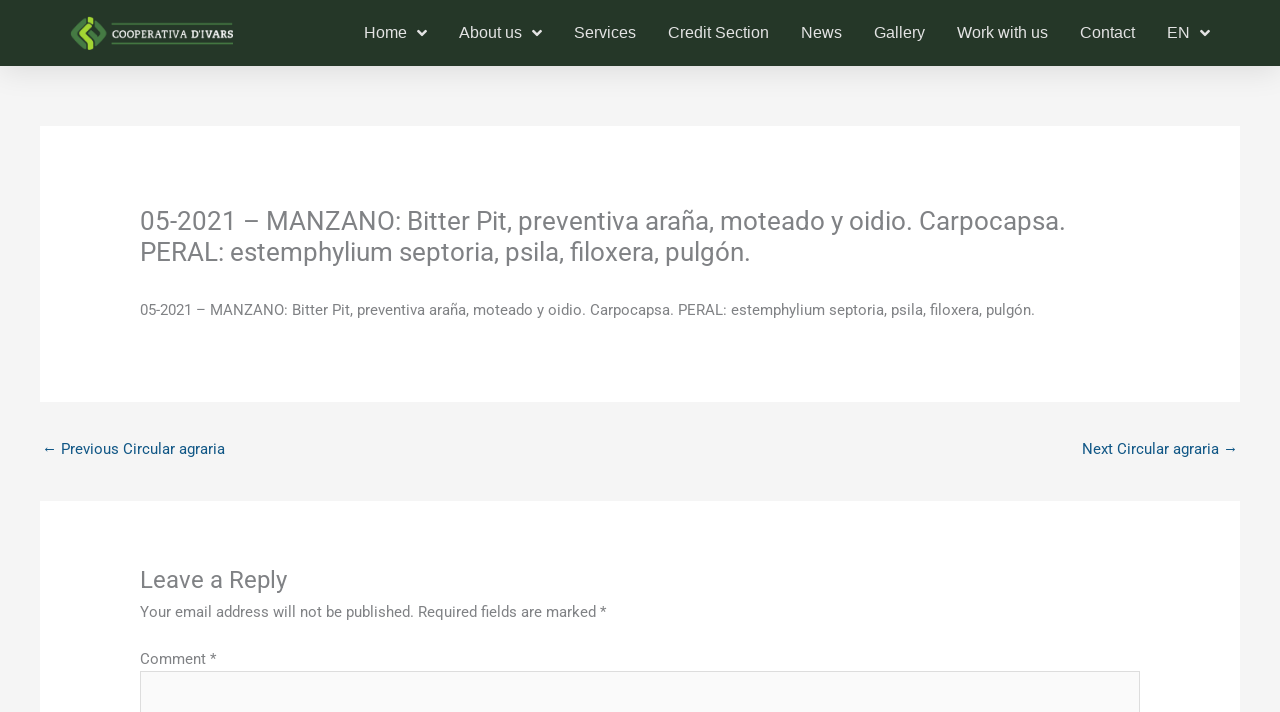

--- FILE ---
content_type: text/html; charset=UTF-8
request_url: https://www.coopivars.coop/en/circularagraria/05-2021-manzano-bitter-pit-preventiva-arana-moteado-y-oidio-carpocapsa-peral-estemphylium-septoria-psila-filoxera-pulgon-2/
body_size: 22994
content:
<!DOCTYPE html>
<html lang="en-GB">
<head>
<meta charset="UTF-8">
<meta name="viewport" content="width=device-width, initial-scale=1">
	<link rel="profile" href="https://gmpg.org/xfn/11"> 
	<meta name='robots' content='index, follow, max-image-preview:large, max-snippet:-1, max-video-preview:-1' />
	<style>img:is([sizes="auto" i], [sizes^="auto," i]) { contain-intrinsic-size: 3000px 1500px }</style>
	<link rel="alternate" href="https://www.coopivars.coop/es/circularagraria/05-2021-manzano-bitter-pit-preventiva-arana-moteado-y-oidio-carpocapsa-peral-estemphylium-septoria-psila-filoxera-pulgon/" hreflang="es" />
<link rel="alternate" href="https://www.coopivars.coop/en/circularagraria/05-2021-manzano-bitter-pit-preventiva-arana-moteado-y-oidio-carpocapsa-peral-estemphylium-septoria-psila-filoxera-pulgon-2/" hreflang="en" />

	<!-- This site is optimized with the Yoast SEO plugin v26.3 - https://yoast.com/wordpress/plugins/seo/ -->
	<title>05-2021 - MANZANO: Bitter Pit, preventiva araña, moteado y oidio. Carpocapsa. PERAL: estemphylium septoria, psila, filoxera, pulgón. - Cooperativa D&#039;Ivars</title>
	<link rel="canonical" href="https://www.coopivars.coop/en/circularagraria/05-2021-manzano-bitter-pit-preventiva-arana-moteado-y-oidio-carpocapsa-peral-estemphylium-septoria-psila-filoxera-pulgon-2/" />
	<meta property="og:locale" content="en_GB" />
	<meta property="og:locale:alternate" content="es_ES" />
	<meta property="og:type" content="article" />
	<meta property="og:title" content="05-2021 - MANZANO: Bitter Pit, preventiva araña, moteado y oidio. Carpocapsa. PERAL: estemphylium septoria, psila, filoxera, pulgón. - Cooperativa D&#039;Ivars" />
	<meta property="og:description" content="05-2021 &#8211; MANZANO: Bitter Pit, preventiva araña, moteado y oidio. Carpocapsa. PERAL: estemphylium septoria, psila, filoxera, pulgón." />
	<meta property="og:url" content="https://www.coopivars.coop/en/circularagraria/05-2021-manzano-bitter-pit-preventiva-arana-moteado-y-oidio-carpocapsa-peral-estemphylium-septoria-psila-filoxera-pulgon-2/" />
	<meta property="og:site_name" content="Cooperativa D&#039;Ivars" />
	<meta property="article:modified_time" content="2021-10-13T15:35:33+00:00" />
	<meta property="og:image" content="https://www.coopivars.coop/wp-content/uploads/2022/03/MicrosoftTeams-image.png" />
	<meta property="og:image:width" content="800" />
	<meta property="og:image:height" content="171" />
	<meta property="og:image:type" content="image/png" />
	<meta name="twitter:card" content="summary_large_image" />
	<script type="application/ld+json" class="yoast-schema-graph">{"@context":"https://schema.org","@graph":[{"@type":"WebPage","@id":"https://www.coopivars.coop/en/circularagraria/05-2021-manzano-bitter-pit-preventiva-arana-moteado-y-oidio-carpocapsa-peral-estemphylium-septoria-psila-filoxera-pulgon-2/","url":"https://www.coopivars.coop/en/circularagraria/05-2021-manzano-bitter-pit-preventiva-arana-moteado-y-oidio-carpocapsa-peral-estemphylium-septoria-psila-filoxera-pulgon-2/","name":"05-2021 - MANZANO: Bitter Pit, preventiva araña, moteado y oidio. Carpocapsa. PERAL: estemphylium septoria, psila, filoxera, pulgón. - Cooperativa D&#039;Ivars","isPartOf":{"@id":"https://www.coopivars.coop/en/home/#website"},"datePublished":"2021-05-10T15:33:00+00:00","dateModified":"2021-10-13T15:35:33+00:00","breadcrumb":{"@id":"https://www.coopivars.coop/en/circularagraria/05-2021-manzano-bitter-pit-preventiva-arana-moteado-y-oidio-carpocapsa-peral-estemphylium-septoria-psila-filoxera-pulgon-2/#breadcrumb"},"inLanguage":"en-GB","potentialAction":[{"@type":"ReadAction","target":["https://www.coopivars.coop/en/circularagraria/05-2021-manzano-bitter-pit-preventiva-arana-moteado-y-oidio-carpocapsa-peral-estemphylium-septoria-psila-filoxera-pulgon-2/"]}]},{"@type":"BreadcrumbList","@id":"https://www.coopivars.coop/en/circularagraria/05-2021-manzano-bitter-pit-preventiva-arana-moteado-y-oidio-carpocapsa-peral-estemphylium-septoria-psila-filoxera-pulgon-2/#breadcrumb","itemListElement":[{"@type":"ListItem","position":1,"name":"Home","item":"https://www.coopivars.coop/en/home/"},{"@type":"ListItem","position":2,"name":"Circulares agrarias","item":"https://www.coopivars.coop/en/circularagraria/"},{"@type":"ListItem","position":3,"name":"05-2021 &#8211; MANZANO: Bitter Pit, preventiva araña, moteado y oidio. Carpocapsa. PERAL: estemphylium septoria, psila, filoxera, pulgón."}]},{"@type":"WebSite","@id":"https://www.coopivars.coop/en/home/#website","url":"https://www.coopivars.coop/en/home/","name":"Cooperativa D'Ivars","description":"Contribuïnt al progrés econòmic","publisher":{"@id":"https://www.coopivars.coop/en/home/#organization"},"alternateName":"Cooperativa D'Ivars","potentialAction":[{"@type":"SearchAction","target":{"@type":"EntryPoint","urlTemplate":"https://www.coopivars.coop/en/home/?s={search_term_string}"},"query-input":{"@type":"PropertyValueSpecification","valueRequired":true,"valueName":"search_term_string"}}],"inLanguage":"en-GB"},{"@type":"Organization","@id":"https://www.coopivars.coop/en/home/#organization","name":"Cooperativa D'Ivars","alternateName":"Cooperativa D'Ivars","url":"https://www.coopivars.coop/en/home/","logo":{"@type":"ImageObject","inLanguage":"en-GB","@id":"https://www.coopivars.coop/en/home/#/schema/logo/image/","url":"https://www.coopivars.coop/wp-content/uploads/2022/03/MicrosoftTeams-image.png","contentUrl":"https://www.coopivars.coop/wp-content/uploads/2022/03/MicrosoftTeams-image.png","width":800,"height":171,"caption":"Cooperativa D'Ivars"},"image":{"@id":"https://www.coopivars.coop/en/home/#/schema/logo/image/"}}]}</script>
	<!-- / Yoast SEO plugin. -->


<link rel='stylesheet' id='astra-theme-css-css' href='https://www.coopivars.coop/wp-content/themes/astra/assets/css/minified/style.min.css?ver=4.11.10' media='all' />
<style id='astra-theme-css-inline-css'>
.ast-no-sidebar .entry-content .alignfull {margin-left: calc( -50vw + 50%);margin-right: calc( -50vw + 50%);max-width: 100vw;width: 100vw;}.ast-no-sidebar .entry-content .alignwide {margin-left: calc(-41vw + 50%);margin-right: calc(-41vw + 50%);max-width: unset;width: unset;}.ast-no-sidebar .entry-content .alignfull .alignfull,.ast-no-sidebar .entry-content .alignfull .alignwide,.ast-no-sidebar .entry-content .alignwide .alignfull,.ast-no-sidebar .entry-content .alignwide .alignwide,.ast-no-sidebar .entry-content .wp-block-column .alignfull,.ast-no-sidebar .entry-content .wp-block-column .alignwide{width: 100%;margin-left: auto;margin-right: auto;}.wp-block-gallery,.blocks-gallery-grid {margin: 0;}.wp-block-separator {max-width: 100px;}.wp-block-separator.is-style-wide,.wp-block-separator.is-style-dots {max-width: none;}.entry-content .has-2-columns .wp-block-column:first-child {padding-right: 10px;}.entry-content .has-2-columns .wp-block-column:last-child {padding-left: 10px;}@media (max-width: 782px) {.entry-content .wp-block-columns .wp-block-column {flex-basis: 100%;}.entry-content .has-2-columns .wp-block-column:first-child {padding-right: 0;}.entry-content .has-2-columns .wp-block-column:last-child {padding-left: 0;}}body .entry-content .wp-block-latest-posts {margin-left: 0;}body .entry-content .wp-block-latest-posts li {list-style: none;}.ast-no-sidebar .ast-container .entry-content .wp-block-latest-posts {margin-left: 0;}.ast-header-break-point .entry-content .alignwide {margin-left: auto;margin-right: auto;}.entry-content .blocks-gallery-item img {margin-bottom: auto;}.wp-block-pullquote {border-top: 4px solid #555d66;border-bottom: 4px solid #555d66;color: #40464d;}:root{--ast-post-nav-space:0;--ast-container-default-xlg-padding:6.67em;--ast-container-default-lg-padding:5.67em;--ast-container-default-slg-padding:4.34em;--ast-container-default-md-padding:3.34em;--ast-container-default-sm-padding:6.67em;--ast-container-default-xs-padding:2.4em;--ast-container-default-xxs-padding:1.4em;--ast-code-block-background:#EEEEEE;--ast-comment-inputs-background:#FAFAFA;--ast-normal-container-width:1200px;--ast-narrow-container-width:750px;--ast-blog-title-font-weight:normal;--ast-blog-meta-weight:inherit;--ast-global-color-primary:var(--ast-global-color-5);--ast-global-color-secondary:var(--ast-global-color-4);--ast-global-color-alternate-background:var(--ast-global-color-7);--ast-global-color-subtle-background:var(--ast-global-color-6);--ast-bg-style-guide:#F8FAFC;--ast-shadow-style-guide:0px 0px 4px 0 #00000057;--ast-global-dark-bg-style:#fff;--ast-global-dark-lfs:#fbfbfb;--ast-widget-bg-color:#fafafa;--ast-wc-container-head-bg-color:#fbfbfb;--ast-title-layout-bg:#eeeeee;--ast-search-border-color:#e7e7e7;--ast-lifter-hover-bg:#e6e6e6;--ast-gallery-block-color:#000;--srfm-color-input-label:var(--ast-global-color-2);}html{font-size:93.75%;}a,.page-title{color:#115786;}a:hover,a:focus{color:var(--ast-global-color-1);}body,button,input,select,textarea,.ast-button,.ast-custom-button{font-family:-apple-system,BlinkMacSystemFont,Segoe UI,Roboto,Oxygen-Sans,Ubuntu,Cantarell,Helvetica Neue,sans-serif;font-weight:inherit;font-size:15px;font-size:1rem;line-height:var(--ast-body-line-height,1.65em);}blockquote{color:var(--ast-global-color-3);}.ast-site-identity .site-title a{color:var(--ast-global-color-2);}.site-title{font-size:35px;font-size:2.3333333333333rem;display:block;}.site-header .site-description{font-size:15px;font-size:1rem;display:none;}.entry-title{font-size:26px;font-size:1.7333333333333rem;}.archive .ast-article-post .ast-article-inner,.blog .ast-article-post .ast-article-inner,.archive .ast-article-post .ast-article-inner:hover,.blog .ast-article-post .ast-article-inner:hover{overflow:hidden;}h1,.entry-content :where(h1){font-size:40px;font-size:2.6666666666667rem;line-height:1.4em;}h2,.entry-content :where(h2){font-size:32px;font-size:2.1333333333333rem;line-height:1.3em;}h3,.entry-content :where(h3){font-size:26px;font-size:1.7333333333333rem;line-height:1.3em;}h4,.entry-content :where(h4){font-size:24px;font-size:1.6rem;line-height:1.2em;}h5,.entry-content :where(h5){font-size:20px;font-size:1.3333333333333rem;line-height:1.2em;}h6,.entry-content :where(h6){font-size:16px;font-size:1.0666666666667rem;line-height:1.25em;}::selection{background-color:#115786;color:#ffffff;}body,h1,h2,h3,h4,h5,h6,.entry-title a,.entry-content :where(h1,h2,h3,h4,h5,h6){color:var(--ast-global-color-3);}.tagcloud a:hover,.tagcloud a:focus,.tagcloud a.current-item{color:#ffffff;border-color:#115786;background-color:#115786;}input:focus,input[type="text"]:focus,input[type="email"]:focus,input[type="url"]:focus,input[type="password"]:focus,input[type="reset"]:focus,input[type="search"]:focus,textarea:focus{border-color:#115786;}input[type="radio"]:checked,input[type=reset],input[type="checkbox"]:checked,input[type="checkbox"]:hover:checked,input[type="checkbox"]:focus:checked,input[type=range]::-webkit-slider-thumb{border-color:#115786;background-color:#115786;box-shadow:none;}.site-footer a:hover + .post-count,.site-footer a:focus + .post-count{background:#115786;border-color:#115786;}.single .nav-links .nav-previous,.single .nav-links .nav-next{color:#115786;}.entry-meta,.entry-meta *{line-height:1.45;color:#115786;}.entry-meta a:not(.ast-button):hover,.entry-meta a:not(.ast-button):hover *,.entry-meta a:not(.ast-button):focus,.entry-meta a:not(.ast-button):focus *,.page-links > .page-link,.page-links .page-link:hover,.post-navigation a:hover{color:var(--ast-global-color-1);}#cat option,.secondary .calendar_wrap thead a,.secondary .calendar_wrap thead a:visited{color:#115786;}.secondary .calendar_wrap #today,.ast-progress-val span{background:#115786;}.secondary a:hover + .post-count,.secondary a:focus + .post-count{background:#115786;border-color:#115786;}.calendar_wrap #today > a{color:#ffffff;}.page-links .page-link,.single .post-navigation a{color:#115786;}.ast-search-menu-icon .search-form button.search-submit{padding:0 4px;}.ast-search-menu-icon form.search-form{padding-right:0;}.ast-header-search .ast-search-menu-icon.ast-dropdown-active .search-form,.ast-header-search .ast-search-menu-icon.ast-dropdown-active .search-field:focus{transition:all 0.2s;}.search-form input.search-field:focus{outline:none;}.widget-title,.widget .wp-block-heading{font-size:21px;font-size:1.4rem;color:var(--ast-global-color-3);}.ast-search-menu-icon.slide-search a:focus-visible:focus-visible,.astra-search-icon:focus-visible,#close:focus-visible,a:focus-visible,.ast-menu-toggle:focus-visible,.site .skip-link:focus-visible,.wp-block-loginout input:focus-visible,.wp-block-search.wp-block-search__button-inside .wp-block-search__inside-wrapper,.ast-header-navigation-arrow:focus-visible,.ast-orders-table__row .ast-orders-table__cell:focus-visible,a#ast-apply-coupon:focus-visible,#ast-apply-coupon:focus-visible,#close:focus-visible,.button.search-submit:focus-visible,#search_submit:focus,.normal-search:focus-visible,.ast-header-account-wrap:focus-visible,.astra-cart-drawer-close:focus,.ast-single-variation:focus,.ast-button:focus{outline-style:dotted;outline-color:inherit;outline-width:thin;}input:focus,input[type="text"]:focus,input[type="email"]:focus,input[type="url"]:focus,input[type="password"]:focus,input[type="reset"]:focus,input[type="search"]:focus,input[type="number"]:focus,textarea:focus,.wp-block-search__input:focus,[data-section="section-header-mobile-trigger"] .ast-button-wrap .ast-mobile-menu-trigger-minimal:focus,.ast-mobile-popup-drawer.active .menu-toggle-close:focus,#ast-scroll-top:focus,#coupon_code:focus,#ast-coupon-code:focus{border-style:dotted;border-color:inherit;border-width:thin;}input{outline:none;}.main-header-menu .menu-link,.ast-header-custom-item a{color:var(--ast-global-color-3);}.main-header-menu .menu-item:hover > .menu-link,.main-header-menu .menu-item:hover > .ast-menu-toggle,.main-header-menu .ast-masthead-custom-menu-items a:hover,.main-header-menu .menu-item.focus > .menu-link,.main-header-menu .menu-item.focus > .ast-menu-toggle,.main-header-menu .current-menu-item > .menu-link,.main-header-menu .current-menu-ancestor > .menu-link,.main-header-menu .current-menu-item > .ast-menu-toggle,.main-header-menu .current-menu-ancestor > .ast-menu-toggle{color:#115786;}.header-main-layout-3 .ast-main-header-bar-alignment{margin-right:auto;}.header-main-layout-2 .site-header-section-left .ast-site-identity{text-align:left;}.ast-logo-title-inline .site-logo-img{padding-right:1em;}body .ast-oembed-container *{position:absolute;top:0;width:100%;height:100%;left:0;}body .wp-block-embed-pocket-casts .ast-oembed-container *{position:unset;}.ast-header-break-point .ast-mobile-menu-buttons-minimal.menu-toggle{background:transparent;color:#115786;}.ast-header-break-point .ast-mobile-menu-buttons-outline.menu-toggle{background:transparent;border:1px solid #115786;color:#115786;}.ast-header-break-point .ast-mobile-menu-buttons-fill.menu-toggle{background:#115786;}.ast-single-post-featured-section + article {margin-top: 2em;}.site-content .ast-single-post-featured-section img {width: 100%;overflow: hidden;object-fit: cover;}.site > .ast-single-related-posts-container {margin-top: 0;}@media (min-width: 922px) {.ast-desktop .ast-container--narrow {max-width: var(--ast-narrow-container-width);margin: 0 auto;}}.footer-adv .footer-adv-overlay{border-top-style:solid;border-top-color:#7a7a7a;}@media( max-width: 420px ) {.single .nav-links .nav-previous,.single .nav-links .nav-next {width: 100%;text-align: center;}}.wp-block-buttons.aligncenter{justify-content:center;}@media (max-width:921px){.ast-theme-transparent-header #primary,.ast-theme-transparent-header #secondary{padding:0;}}.ast-plain-container.ast-no-sidebar #primary{margin-top:0;margin-bottom:0;}@media (min-width:1200px){.ast-separate-container.ast-right-sidebar .entry-content .wp-block-image.alignfull,.ast-separate-container.ast-left-sidebar .entry-content .wp-block-image.alignfull,.ast-separate-container.ast-right-sidebar .entry-content .wp-block-cover.alignfull,.ast-separate-container.ast-left-sidebar .entry-content .wp-block-cover.alignfull{margin-left:-6.67em;margin-right:-6.67em;max-width:unset;width:unset;}.ast-separate-container.ast-right-sidebar .entry-content .wp-block-image.alignwide,.ast-separate-container.ast-left-sidebar .entry-content .wp-block-image.alignwide,.ast-separate-container.ast-right-sidebar .entry-content .wp-block-cover.alignwide,.ast-separate-container.ast-left-sidebar .entry-content .wp-block-cover.alignwide{margin-left:-20px;margin-right:-20px;max-width:unset;width:unset;}}@media (min-width:1200px){.wp-block-group .has-background{padding:20px;}}@media (min-width:1200px){.ast-no-sidebar.ast-separate-container .entry-content .wp-block-group.alignwide,.ast-no-sidebar.ast-separate-container .entry-content .wp-block-cover.alignwide{margin-left:-20px;margin-right:-20px;padding-left:20px;padding-right:20px;}.ast-no-sidebar.ast-separate-container .entry-content .wp-block-cover.alignfull,.ast-no-sidebar.ast-separate-container .entry-content .wp-block-group.alignfull{margin-left:-6.67em;margin-right:-6.67em;padding-left:6.67em;padding-right:6.67em;}}@media (min-width:1200px){.wp-block-cover-image.alignwide .wp-block-cover__inner-container,.wp-block-cover.alignwide .wp-block-cover__inner-container,.wp-block-cover-image.alignfull .wp-block-cover__inner-container,.wp-block-cover.alignfull .wp-block-cover__inner-container{width:100%;}}.wp-block-columns{margin-bottom:unset;}.wp-block-image.size-full{margin:2rem 0;}.wp-block-separator.has-background{padding:0;}.wp-block-gallery{margin-bottom:1.6em;}.wp-block-group{padding-top:4em;padding-bottom:4em;}.wp-block-group__inner-container .wp-block-columns:last-child,.wp-block-group__inner-container :last-child,.wp-block-table table{margin-bottom:0;}.blocks-gallery-grid{width:100%;}.wp-block-navigation-link__content{padding:5px 0;}.wp-block-group .wp-block-group .has-text-align-center,.wp-block-group .wp-block-column .has-text-align-center{max-width:100%;}.has-text-align-center{margin:0 auto;}@media (min-width:1200px){.wp-block-cover__inner-container,.alignwide .wp-block-group__inner-container,.alignfull .wp-block-group__inner-container{max-width:1200px;margin:0 auto;}.wp-block-group.alignnone,.wp-block-group.aligncenter,.wp-block-group.alignleft,.wp-block-group.alignright,.wp-block-group.alignwide,.wp-block-columns.alignwide{margin:2rem 0 1rem 0;}}@media (max-width:1200px){.wp-block-group{padding:3em;}.wp-block-group .wp-block-group{padding:1.5em;}.wp-block-columns,.wp-block-column{margin:1rem 0;}}@media (min-width:921px){.wp-block-columns .wp-block-group{padding:2em;}}@media (max-width:544px){.wp-block-cover-image .wp-block-cover__inner-container,.wp-block-cover .wp-block-cover__inner-container{width:unset;}.wp-block-cover,.wp-block-cover-image{padding:2em 0;}.wp-block-group,.wp-block-cover{padding:2em;}.wp-block-media-text__media img,.wp-block-media-text__media video{width:unset;max-width:100%;}.wp-block-media-text.has-background .wp-block-media-text__content{padding:1em;}.wp-block-media-text .wp-block-media-text__content{padding:3em 2em;}}.wp-block-image.aligncenter{margin-left:auto;margin-right:auto;}.wp-block-table.aligncenter{margin-left:auto;margin-right:auto;}.wp-block-buttons .wp-block-button.is-style-outline .wp-block-button__link.wp-element-button,.ast-outline-button,.wp-block-uagb-buttons-child .uagb-buttons-repeater.ast-outline-button{border-top-width:2px;border-right-width:2px;border-bottom-width:2px;border-left-width:2px;font-family:inherit;font-weight:inherit;line-height:1em;}.wp-block-button .wp-block-button__link.wp-element-button.is-style-outline:not(.has-background),.wp-block-button.is-style-outline>.wp-block-button__link.wp-element-button:not(.has-background),.ast-outline-button{background-color:transparent;}.entry-content[data-ast-blocks-layout] > figure{margin-bottom:1em;}.elementor-widget-container .elementor-loop-container .e-loop-item[data-elementor-type="loop-item"]{width:100%;}@media (max-width:921px){.ast-separate-container #primary,.ast-separate-container #secondary{padding:1.5em 0;}#primary,#secondary{padding:1.5em 0;margin:0;}.ast-left-sidebar #content > .ast-container{display:flex;flex-direction:column-reverse;width:100%;}.ast-separate-container .ast-article-post,.ast-separate-container .ast-article-single{padding:1.5em 2.14em;}.ast-author-box img.avatar{margin:20px 0 0 0;}}@media (min-width:922px){.ast-separate-container.ast-right-sidebar #primary,.ast-separate-container.ast-left-sidebar #primary{border:0;}.search-no-results.ast-separate-container #primary{margin-bottom:4em;}}.wp-block-button .wp-block-button__link{color:#ffffff;}.wp-block-button .wp-block-button__link:hover,.wp-block-button .wp-block-button__link:focus{color:#ffffff;background-color:var(--ast-global-color-1);border-color:var(--ast-global-color-1);}.elementor-widget-heading h1.elementor-heading-title{line-height:1.4em;}.elementor-widget-heading h2.elementor-heading-title{line-height:1.3em;}.elementor-widget-heading h3.elementor-heading-title{line-height:1.3em;}.elementor-widget-heading h4.elementor-heading-title{line-height:1.2em;}.elementor-widget-heading h5.elementor-heading-title{line-height:1.2em;}.elementor-widget-heading h6.elementor-heading-title{line-height:1.25em;}.wp-block-button .wp-block-button__link{border-top-width:0;border-right-width:0;border-left-width:0;border-bottom-width:0;border-color:#115786;background-color:#115786;color:#ffffff;font-family:inherit;font-weight:inherit;line-height:1em;padding-top:10px;padding-right:40px;padding-bottom:10px;padding-left:40px;}.menu-toggle,button,.ast-button,.ast-custom-button,.button,input#submit,input[type="button"],input[type="submit"],input[type="reset"]{border-style:solid;border-top-width:0;border-right-width:0;border-left-width:0;border-bottom-width:0;color:#ffffff;border-color:#115786;background-color:#115786;padding-top:10px;padding-right:40px;padding-bottom:10px;padding-left:40px;font-family:inherit;font-weight:inherit;line-height:1em;}button:focus,.menu-toggle:hover,button:hover,.ast-button:hover,.ast-custom-button:hover .button:hover,.ast-custom-button:hover ,input[type=reset]:hover,input[type=reset]:focus,input#submit:hover,input#submit:focus,input[type="button"]:hover,input[type="button"]:focus,input[type="submit"]:hover,input[type="submit"]:focus{color:#ffffff;background-color:var(--ast-global-color-1);border-color:var(--ast-global-color-1);}@media (max-width:921px){.ast-mobile-header-stack .main-header-bar .ast-search-menu-icon{display:inline-block;}.ast-header-break-point.ast-header-custom-item-outside .ast-mobile-header-stack .main-header-bar .ast-search-icon{margin:0;}.ast-comment-avatar-wrap img{max-width:2.5em;}.ast-comment-meta{padding:0 1.8888em 1.3333em;}.ast-separate-container .ast-comment-list li.depth-1{padding:1.5em 2.14em;}.ast-separate-container .comment-respond{padding:2em 2.14em;}}@media (min-width:544px){.ast-container{max-width:100%;}}@media (max-width:544px){.ast-separate-container .ast-article-post,.ast-separate-container .ast-article-single,.ast-separate-container .comments-title,.ast-separate-container .ast-archive-description{padding:1.5em 1em;}.ast-separate-container #content .ast-container{padding-left:0.54em;padding-right:0.54em;}.ast-separate-container .ast-comment-list .bypostauthor{padding:.5em;}.ast-search-menu-icon.ast-dropdown-active .search-field{width:170px;}.site-branding img,.site-header .site-logo-img .custom-logo-link img{max-width:100%;}} #ast-mobile-header .ast-site-header-cart-li a{pointer-events:none;}.ast-no-sidebar.ast-separate-container .entry-content .alignfull {margin-left: -6.67em;margin-right: -6.67em;width: auto;}@media (max-width: 1200px) {.ast-no-sidebar.ast-separate-container .entry-content .alignfull {margin-left: -2.4em;margin-right: -2.4em;}}@media (max-width: 768px) {.ast-no-sidebar.ast-separate-container .entry-content .alignfull {margin-left: -2.14em;margin-right: -2.14em;}}@media (max-width: 544px) {.ast-no-sidebar.ast-separate-container .entry-content .alignfull {margin-left: -1em;margin-right: -1em;}}.ast-no-sidebar.ast-separate-container .entry-content .alignwide {margin-left: -20px;margin-right: -20px;}.ast-no-sidebar.ast-separate-container .entry-content .wp-block-column .alignfull,.ast-no-sidebar.ast-separate-container .entry-content .wp-block-column .alignwide {margin-left: auto;margin-right: auto;width: 100%;}@media (max-width:921px){.site-title{display:block;}.site-header .site-description{display:none;}h1,.entry-content :where(h1){font-size:30px;}h2,.entry-content :where(h2){font-size:25px;}h3,.entry-content :where(h3){font-size:20px;}}@media (max-width:544px){.site-title{display:block;}.site-header .site-description{display:none;}h1,.entry-content :where(h1){font-size:30px;}h2,.entry-content :where(h2){font-size:25px;}h3,.entry-content :where(h3){font-size:20px;}}@media (max-width:921px){html{font-size:85.5%;}}@media (max-width:544px){html{font-size:85.5%;}}@media (min-width:922px){.ast-container{max-width:1240px;}}@font-face {font-family: "Astra";src: url(https://www.coopivars.coop/wp-content/themes/astra/assets/fonts/astra.woff) format("woff"),url(https://www.coopivars.coop/wp-content/themes/astra/assets/fonts/astra.ttf) format("truetype"),url(https://www.coopivars.coop/wp-content/themes/astra/assets/fonts/astra.svg#astra) format("svg");font-weight: normal;font-style: normal;font-display: fallback;}@media (max-width:921px) {.main-header-bar .main-header-bar-navigation{display:none;}}.ast-desktop .main-header-menu.submenu-with-border .sub-menu,.ast-desktop .main-header-menu.submenu-with-border .astra-full-megamenu-wrapper{border-color:#115786;}.ast-desktop .main-header-menu.submenu-with-border .sub-menu{border-top-width:2px;border-style:solid;}.ast-desktop .main-header-menu.submenu-with-border .sub-menu .sub-menu{top:-2px;}.ast-desktop .main-header-menu.submenu-with-border .sub-menu .menu-link,.ast-desktop .main-header-menu.submenu-with-border .children .menu-link{border-bottom-width:0px;border-style:solid;border-color:#eaeaea;}@media (min-width:922px){.main-header-menu .sub-menu .menu-item.ast-left-align-sub-menu:hover > .sub-menu,.main-header-menu .sub-menu .menu-item.ast-left-align-sub-menu.focus > .sub-menu{margin-left:-0px;}}.ast-small-footer{border-top-style:solid;border-top-width:1px;border-top-color:#7a7a7a;}.ast-small-footer-wrap{text-align:center;}.site .comments-area{padding-bottom:3em;}.ast-header-break-point.ast-header-custom-item-inside .main-header-bar .main-header-bar-navigation .ast-search-icon {display: none;}.ast-header-break-point.ast-header-custom-item-inside .main-header-bar .ast-search-menu-icon .search-form {padding: 0;display: block;overflow: hidden;}.ast-header-break-point .ast-header-custom-item .widget:last-child {margin-bottom: 1em;}.ast-header-custom-item .widget {margin: 0.5em;display: inline-block;vertical-align: middle;}.ast-header-custom-item .widget p {margin-bottom: 0;}.ast-header-custom-item .widget li {width: auto;}.ast-header-custom-item-inside .button-custom-menu-item .menu-link {display: none;}.ast-header-custom-item-inside.ast-header-break-point .button-custom-menu-item .ast-custom-button-link {display: none;}.ast-header-custom-item-inside.ast-header-break-point .button-custom-menu-item .menu-link {display: block;}.ast-header-break-point.ast-header-custom-item-outside .main-header-bar .ast-search-icon {margin-right: 1em;}.ast-header-break-point.ast-header-custom-item-inside .main-header-bar .ast-search-menu-icon .search-field,.ast-header-break-point.ast-header-custom-item-inside .main-header-bar .ast-search-menu-icon.ast-inline-search .search-field {width: 100%;padding-right: 5.5em;}.ast-header-break-point.ast-header-custom-item-inside .main-header-bar .ast-search-menu-icon .search-submit {display: block;position: absolute;height: 100%;top: 0;right: 0;padding: 0 1em;border-radius: 0;}.ast-header-break-point .ast-header-custom-item .ast-masthead-custom-menu-items {padding-left: 20px;padding-right: 20px;margin-bottom: 1em;margin-top: 1em;}.ast-header-custom-item-inside.ast-header-break-point .button-custom-menu-item {padding-left: 0;padding-right: 0;margin-top: 0;margin-bottom: 0;}.astra-icon-down_arrow::after {content: "\e900";font-family: Astra;}.astra-icon-close::after {content: "\e5cd";font-family: Astra;}.astra-icon-drag_handle::after {content: "\e25d";font-family: Astra;}.astra-icon-format_align_justify::after {content: "\e235";font-family: Astra;}.astra-icon-menu::after {content: "\e5d2";font-family: Astra;}.astra-icon-reorder::after {content: "\e8fe";font-family: Astra;}.astra-icon-search::after {content: "\e8b6";font-family: Astra;}.astra-icon-zoom_in::after {content: "\e56b";font-family: Astra;}.astra-icon-check-circle::after {content: "\e901";font-family: Astra;}.astra-icon-shopping-cart::after {content: "\f07a";font-family: Astra;}.astra-icon-shopping-bag::after {content: "\f290";font-family: Astra;}.astra-icon-shopping-basket::after {content: "\f291";font-family: Astra;}.astra-icon-circle-o::after {content: "\e903";font-family: Astra;}.astra-icon-certificate::after {content: "\e902";font-family: Astra;}blockquote {padding: 1.2em;}:root .has-ast-global-color-0-color{color:var(--ast-global-color-0);}:root .has-ast-global-color-0-background-color{background-color:var(--ast-global-color-0);}:root .wp-block-button .has-ast-global-color-0-color{color:var(--ast-global-color-0);}:root .wp-block-button .has-ast-global-color-0-background-color{background-color:var(--ast-global-color-0);}:root .has-ast-global-color-1-color{color:var(--ast-global-color-1);}:root .has-ast-global-color-1-background-color{background-color:var(--ast-global-color-1);}:root .wp-block-button .has-ast-global-color-1-color{color:var(--ast-global-color-1);}:root .wp-block-button .has-ast-global-color-1-background-color{background-color:var(--ast-global-color-1);}:root .has-ast-global-color-2-color{color:var(--ast-global-color-2);}:root .has-ast-global-color-2-background-color{background-color:var(--ast-global-color-2);}:root .wp-block-button .has-ast-global-color-2-color{color:var(--ast-global-color-2);}:root .wp-block-button .has-ast-global-color-2-background-color{background-color:var(--ast-global-color-2);}:root .has-ast-global-color-3-color{color:var(--ast-global-color-3);}:root .has-ast-global-color-3-background-color{background-color:var(--ast-global-color-3);}:root .wp-block-button .has-ast-global-color-3-color{color:var(--ast-global-color-3);}:root .wp-block-button .has-ast-global-color-3-background-color{background-color:var(--ast-global-color-3);}:root .has-ast-global-color-4-color{color:var(--ast-global-color-4);}:root .has-ast-global-color-4-background-color{background-color:var(--ast-global-color-4);}:root .wp-block-button .has-ast-global-color-4-color{color:var(--ast-global-color-4);}:root .wp-block-button .has-ast-global-color-4-background-color{background-color:var(--ast-global-color-4);}:root .has-ast-global-color-5-color{color:var(--ast-global-color-5);}:root .has-ast-global-color-5-background-color{background-color:var(--ast-global-color-5);}:root .wp-block-button .has-ast-global-color-5-color{color:var(--ast-global-color-5);}:root .wp-block-button .has-ast-global-color-5-background-color{background-color:var(--ast-global-color-5);}:root .has-ast-global-color-6-color{color:var(--ast-global-color-6);}:root .has-ast-global-color-6-background-color{background-color:var(--ast-global-color-6);}:root .wp-block-button .has-ast-global-color-6-color{color:var(--ast-global-color-6);}:root .wp-block-button .has-ast-global-color-6-background-color{background-color:var(--ast-global-color-6);}:root .has-ast-global-color-7-color{color:var(--ast-global-color-7);}:root .has-ast-global-color-7-background-color{background-color:var(--ast-global-color-7);}:root .wp-block-button .has-ast-global-color-7-color{color:var(--ast-global-color-7);}:root .wp-block-button .has-ast-global-color-7-background-color{background-color:var(--ast-global-color-7);}:root .has-ast-global-color-8-color{color:var(--ast-global-color-8);}:root .has-ast-global-color-8-background-color{background-color:var(--ast-global-color-8);}:root .wp-block-button .has-ast-global-color-8-color{color:var(--ast-global-color-8);}:root .wp-block-button .has-ast-global-color-8-background-color{background-color:var(--ast-global-color-8);}:root{--ast-global-color-0:#0170B9;--ast-global-color-1:#3a3a3a;--ast-global-color-2:#3a3a3a;--ast-global-color-3:#4B4F58;--ast-global-color-4:#F5F5F5;--ast-global-color-5:#FFFFFF;--ast-global-color-6:#E5E5E5;--ast-global-color-7:#424242;--ast-global-color-8:#000000;}:root {--ast-border-color : #dddddd;}.ast-single-entry-banner {-js-display: flex;display: flex;flex-direction: column;justify-content: center;text-align: center;position: relative;background: var(--ast-title-layout-bg);}.ast-single-entry-banner[data-banner-layout="layout-1"] {max-width: 1200px;background: inherit;padding: 20px 0;}.ast-single-entry-banner[data-banner-width-type="custom"] {margin: 0 auto;width: 100%;}.ast-single-entry-banner + .site-content .entry-header {margin-bottom: 0;}.site .ast-author-avatar {--ast-author-avatar-size: ;}a.ast-underline-text {text-decoration: underline;}.ast-container > .ast-terms-link {position: relative;display: block;}a.ast-button.ast-badge-tax {padding: 4px 8px;border-radius: 3px;font-size: inherit;}header.entry-header > *:not(:last-child){margin-bottom:10px;}.ast-archive-entry-banner {-js-display: flex;display: flex;flex-direction: column;justify-content: center;text-align: center;position: relative;background: var(--ast-title-layout-bg);}.ast-archive-entry-banner[data-banner-width-type="custom"] {margin: 0 auto;width: 100%;}.ast-archive-entry-banner[data-banner-layout="layout-1"] {background: inherit;padding: 20px 0;text-align: left;}body.archive .ast-archive-description{max-width:1200px;width:100%;text-align:left;padding-top:3em;padding-right:3em;padding-bottom:3em;padding-left:3em;}body.archive .ast-archive-description .ast-archive-title,body.archive .ast-archive-description .ast-archive-title *{font-size:40px;font-size:2.6666666666667rem;}body.archive .ast-archive-description > *:not(:last-child){margin-bottom:10px;}@media (max-width:921px){body.archive .ast-archive-description{text-align:left;}}@media (max-width:544px){body.archive .ast-archive-description{text-align:left;}}.ast-breadcrumbs .trail-browse,.ast-breadcrumbs .trail-items,.ast-breadcrumbs .trail-items li{display:inline-block;margin:0;padding:0;border:none;background:inherit;text-indent:0;text-decoration:none;}.ast-breadcrumbs .trail-browse{font-size:inherit;font-style:inherit;font-weight:inherit;color:inherit;}.ast-breadcrumbs .trail-items{list-style:none;}.trail-items li::after{padding:0 0.3em;content:"\00bb";}.trail-items li:last-of-type::after{display:none;}h1,h2,h3,h4,h5,h6,.entry-content :where(h1,h2,h3,h4,h5,h6){color:var(--ast-global-color-2);}.elementor-posts-container [CLASS*="ast-width-"]{width:100%;}.elementor-template-full-width .ast-container{display:block;}.elementor-screen-only,.screen-reader-text,.screen-reader-text span,.ui-helper-hidden-accessible{top:0 !important;}@media (max-width:544px){.elementor-element .elementor-wc-products .woocommerce[class*="columns-"] ul.products li.product{width:auto;margin:0;}.elementor-element .woocommerce .woocommerce-result-count{float:none;}}.ast-header-break-point .main-header-bar{border-bottom-width:1px;}@media (min-width:922px){.main-header-bar{border-bottom-width:1px;}}.main-header-menu .menu-item, #astra-footer-menu .menu-item, .main-header-bar .ast-masthead-custom-menu-items{-js-display:flex;display:flex;-webkit-box-pack:center;-webkit-justify-content:center;-moz-box-pack:center;-ms-flex-pack:center;justify-content:center;-webkit-box-orient:vertical;-webkit-box-direction:normal;-webkit-flex-direction:column;-moz-box-orient:vertical;-moz-box-direction:normal;-ms-flex-direction:column;flex-direction:column;}.main-header-menu > .menu-item > .menu-link, #astra-footer-menu > .menu-item > .menu-link{height:100%;-webkit-box-align:center;-webkit-align-items:center;-moz-box-align:center;-ms-flex-align:center;align-items:center;-js-display:flex;display:flex;}.ast-primary-menu-disabled .main-header-bar .ast-masthead-custom-menu-items{flex:unset;}.main-header-menu .sub-menu .menu-item.menu-item-has-children > .menu-link:after{position:absolute;right:1em;top:50%;transform:translate(0,-50%) rotate(270deg);}.ast-header-break-point .main-header-bar .main-header-bar-navigation .page_item_has_children > .ast-menu-toggle::before, .ast-header-break-point .main-header-bar .main-header-bar-navigation .menu-item-has-children > .ast-menu-toggle::before, .ast-mobile-popup-drawer .main-header-bar-navigation .menu-item-has-children>.ast-menu-toggle::before, .ast-header-break-point .ast-mobile-header-wrap .main-header-bar-navigation .menu-item-has-children > .ast-menu-toggle::before{font-weight:bold;content:"\e900";font-family:Astra;text-decoration:inherit;display:inline-block;}.ast-header-break-point .main-navigation ul.sub-menu .menu-item .menu-link:before{content:"\e900";font-family:Astra;font-size:.65em;text-decoration:inherit;display:inline-block;transform:translate(0, -2px) rotateZ(270deg);margin-right:5px;}.widget_search .search-form:after{font-family:Astra;font-size:1.2em;font-weight:normal;content:"\e8b6";position:absolute;top:50%;right:15px;transform:translate(0, -50%);}.astra-search-icon::before{content:"\e8b6";font-family:Astra;font-style:normal;font-weight:normal;text-decoration:inherit;text-align:center;-webkit-font-smoothing:antialiased;-moz-osx-font-smoothing:grayscale;z-index:3;}.main-header-bar .main-header-bar-navigation .page_item_has_children > a:after, .main-header-bar .main-header-bar-navigation .menu-item-has-children > a:after, .menu-item-has-children .ast-header-navigation-arrow:after{content:"\e900";display:inline-block;font-family:Astra;font-size:.6rem;font-weight:bold;text-rendering:auto;-webkit-font-smoothing:antialiased;-moz-osx-font-smoothing:grayscale;margin-left:10px;line-height:normal;}.menu-item-has-children .sub-menu .ast-header-navigation-arrow:after{margin-left:0;}.ast-mobile-popup-drawer .main-header-bar-navigation .ast-submenu-expanded>.ast-menu-toggle::before{transform:rotateX(180deg);}.ast-header-break-point .main-header-bar-navigation .menu-item-has-children > .menu-link:after{display:none;}@media (min-width:922px){.ast-builder-menu .main-navigation > ul > li:last-child a{margin-right:0;}}.ast-separate-container .ast-article-inner{background-color:transparent;background-image:none;}.ast-separate-container .ast-article-post{background-color:var(--ast-global-color-5);}@media (max-width:921px){.ast-separate-container .ast-article-post{background-color:var(--ast-global-color-5);}}@media (max-width:544px){.ast-separate-container .ast-article-post{background-color:var(--ast-global-color-5);}}.ast-separate-container .ast-article-single:not(.ast-related-post), .ast-separate-container .error-404, .ast-separate-container .no-results, .single.ast-separate-container  .ast-author-meta, .ast-separate-container .related-posts-title-wrapper, .ast-separate-container .comments-count-wrapper, .ast-box-layout.ast-plain-container .site-content, .ast-padded-layout.ast-plain-container .site-content, .ast-separate-container .ast-archive-description, .ast-separate-container .comments-area .comment-respond, .ast-separate-container .comments-area .ast-comment-list li, .ast-separate-container .comments-area .comments-title{background-color:var(--ast-global-color-5);}@media (max-width:921px){.ast-separate-container .ast-article-single:not(.ast-related-post), .ast-separate-container .error-404, .ast-separate-container .no-results, .single.ast-separate-container  .ast-author-meta, .ast-separate-container .related-posts-title-wrapper, .ast-separate-container .comments-count-wrapper, .ast-box-layout.ast-plain-container .site-content, .ast-padded-layout.ast-plain-container .site-content, .ast-separate-container .ast-archive-description{background-color:var(--ast-global-color-5);}}@media (max-width:544px){.ast-separate-container .ast-article-single:not(.ast-related-post), .ast-separate-container .error-404, .ast-separate-container .no-results, .single.ast-separate-container  .ast-author-meta, .ast-separate-container .related-posts-title-wrapper, .ast-separate-container .comments-count-wrapper, .ast-box-layout.ast-plain-container .site-content, .ast-padded-layout.ast-plain-container .site-content, .ast-separate-container .ast-archive-description{background-color:var(--ast-global-color-5);}}.ast-separate-container.ast-two-container #secondary .widget{background-color:var(--ast-global-color-5);}@media (max-width:921px){.ast-separate-container.ast-two-container #secondary .widget{background-color:var(--ast-global-color-5);}}@media (max-width:544px){.ast-separate-container.ast-two-container #secondary .widget{background-color:var(--ast-global-color-5);}}:root{--e-global-color-astglobalcolor0:#0170B9;--e-global-color-astglobalcolor1:#3a3a3a;--e-global-color-astglobalcolor2:#3a3a3a;--e-global-color-astglobalcolor3:#4B4F58;--e-global-color-astglobalcolor4:#F5F5F5;--e-global-color-astglobalcolor5:#FFFFFF;--e-global-color-astglobalcolor6:#E5E5E5;--e-global-color-astglobalcolor7:#424242;--e-global-color-astglobalcolor8:#000000;}.comment-reply-title{font-size:24px;font-size:1.6rem;}.ast-comment-meta{line-height:1.666666667;color:#115786;font-size:12px;font-size:0.8rem;}.ast-comment-list #cancel-comment-reply-link{font-size:15px;font-size:1rem;}.comments-count-wrapper {padding: 2em 0;}.comments-count-wrapper .comments-title {font-weight: normal;word-wrap: break-word;}.ast-comment-list {margin: 0;word-wrap: break-word;padding-bottom: 0.5em;list-style: none;}.site-content article .comments-area {border-top: 1px solid var(--ast-single-post-border,var(--ast-border-color));}.ast-comment-list li {list-style: none;}.ast-comment-list li.depth-1 .ast-comment,.ast-comment-list li.depth-2 .ast-comment {border-bottom: 1px solid #eeeeee;}.ast-comment-list .comment-respond {padding: 1em 0;border-bottom: 1px solid #dddddd;}.ast-comment-list .comment-respond .comment-reply-title {margin-top: 0;padding-top: 0;}.ast-comment-list .comment-respond p {margin-bottom: .5em;}.ast-comment-list .ast-comment-edit-reply-wrap {-js-display: flex;display: flex;justify-content: flex-end;}.ast-comment-list .ast-edit-link {flex: 1;}.ast-comment-list .comment-awaiting-moderation {margin-bottom: 0;}.ast-comment {padding: 1em 0 ;}.ast-comment-avatar-wrap img {border-radius: 50%;}.ast-comment-content {clear: both;}.ast-comment-cite-wrap {text-align: left;}.ast-comment-cite-wrap cite {font-style: normal;}.comment-reply-title {padding-top: 1em;font-weight: normal;line-height: 1.65;}.ast-comment-meta {margin-bottom: 0.5em;}.comments-area {border-top: 1px solid #eeeeee;margin-top: 2em;}.comments-area .comment-form-comment {width: 100%;border: none;margin: 0;padding: 0;}.comments-area .comment-notes,.comments-area .comment-textarea,.comments-area .form-allowed-tags {margin-bottom: 1.5em;}.comments-area .form-submit {margin-bottom: 0;}.comments-area textarea#comment,.comments-area .ast-comment-formwrap input[type="text"] {width: 100%;border-radius: 0;vertical-align: middle;margin-bottom: 10px;}.comments-area .no-comments {margin-top: 0.5em;margin-bottom: 0.5em;}.comments-area p.logged-in-as {margin-bottom: 1em;}.ast-separate-container .comments-count-wrapper {background-color: #fff;padding: 2em 6.67em 0;}@media (max-width: 1200px) {.ast-separate-container .comments-count-wrapper {padding: 2em 3.34em;}}.ast-separate-container .comments-area {border-top: 0;}.ast-separate-container .ast-comment-list {padding-bottom: 0;}.ast-separate-container .ast-comment-list li {background-color: #fff;}.ast-separate-container .ast-comment-list li.depth-1 .children li {padding-bottom: 0;padding-top: 0;margin-bottom: 0;}.ast-separate-container .ast-comment-list li.depth-1 .ast-comment,.ast-separate-container .ast-comment-list li.depth-2 .ast-comment {border-bottom: 0;}.ast-separate-container .ast-comment-list .comment-respond {padding-top: 0;padding-bottom: 1em;background-color: transparent;}.ast-separate-container .ast-comment-list .pingback p {margin-bottom: 0;}.ast-separate-container .ast-comment-list .bypostauthor {padding: 2em;margin-bottom: 1em;}.ast-separate-container .ast-comment-list .bypostauthor li {background: transparent;margin-bottom: 0;padding: 0 0 0 2em;}.ast-separate-container .comment-reply-title {padding-top: 0;}.comment-content a {word-wrap: break-word;}.comment-form-legend {margin-bottom: unset;padding: 0 0.5em;}.ast-separate-container .ast-comment-list li.depth-1 {padding: 4em 6.67em;margin-bottom: 2em;}@media (max-width: 1200px) {.ast-separate-container .ast-comment-list li.depth-1 {padding: 3em 3.34em;}}.ast-separate-container .comment-respond {background-color: #fff;padding: 4em 6.67em;border-bottom: 0;}@media (max-width: 1200px) {.ast-separate-container .comment-respond {padding: 3em 2.34em;}}.ast-comment-list .children {margin-left: 2em;}@media (max-width: 992px) {.ast-comment-list .children {margin-left: 1em;}}.ast-comment-list #cancel-comment-reply-link {white-space: nowrap;font-size: 15px;font-size: 1rem;margin-left: 1em;}.ast-comment-avatar-wrap {float: left;clear: right;margin-right: 1.33333em;}.ast-comment-meta-wrap {float: left;clear: right;padding: 0 0 1.33333em;}.ast-comment-time .timendate,.ast-comment-time .reply {margin-right: 0.5em;}.comments-area #wp-comment-cookies-consent {margin-right: 10px;}.ast-page-builder-template .comments-area {padding-left: 20px;padding-right: 20px;margin-top: 0;margin-bottom: 2em;}.ast-separate-container .ast-comment-list .bypostauthor .bypostauthor {background: transparent;margin-bottom: 0;padding-right: 0;padding-bottom: 0;padding-top: 0;}@media (min-width:922px){.ast-separate-container .ast-comment-list li .comment-respond{padding-left:2.66666em;padding-right:2.66666em;}}@media (max-width:544px){.ast-separate-container .comments-count-wrapper{padding:1.5em 1em;}.ast-separate-container .ast-comment-list li.depth-1{padding:1.5em 1em;margin-bottom:1.5em;}.ast-separate-container .ast-comment-list .bypostauthor{padding:.5em;}.ast-separate-container .comment-respond{padding:1.5em 1em;}.ast-separate-container .ast-comment-list .bypostauthor li{padding:0 0 0 .5em;}.ast-comment-list .children{margin-left:0.66666em;}}@media (max-width:921px){.ast-comment-avatar-wrap img{max-width:2.5em;}.comments-area{margin-top:1.5em;}.ast-separate-container .comments-count-wrapper{padding:2em 2.14em;}.ast-separate-container .ast-comment-list li.depth-1{padding:1.5em 2.14em;}.ast-separate-container .comment-respond{padding:2em 2.14em;}}@media (max-width:921px){.ast-comment-avatar-wrap{margin-right:0.5em;}}
</style>
<link rel='stylesheet' id='wp-block-library-css' href='https://www.coopivars.coop/wp-includes/css/dist/block-library/style.min.css?ver=6.8.3' media='all' />
<style id='global-styles-inline-css'>
:root{--wp--preset--aspect-ratio--square: 1;--wp--preset--aspect-ratio--4-3: 4/3;--wp--preset--aspect-ratio--3-4: 3/4;--wp--preset--aspect-ratio--3-2: 3/2;--wp--preset--aspect-ratio--2-3: 2/3;--wp--preset--aspect-ratio--16-9: 16/9;--wp--preset--aspect-ratio--9-16: 9/16;--wp--preset--color--black: #000000;--wp--preset--color--cyan-bluish-gray: #abb8c3;--wp--preset--color--white: #ffffff;--wp--preset--color--pale-pink: #f78da7;--wp--preset--color--vivid-red: #cf2e2e;--wp--preset--color--luminous-vivid-orange: #ff6900;--wp--preset--color--luminous-vivid-amber: #fcb900;--wp--preset--color--light-green-cyan: #7bdcb5;--wp--preset--color--vivid-green-cyan: #00d084;--wp--preset--color--pale-cyan-blue: #8ed1fc;--wp--preset--color--vivid-cyan-blue: #0693e3;--wp--preset--color--vivid-purple: #9b51e0;--wp--preset--color--ast-global-color-0: var(--ast-global-color-0);--wp--preset--color--ast-global-color-1: var(--ast-global-color-1);--wp--preset--color--ast-global-color-2: var(--ast-global-color-2);--wp--preset--color--ast-global-color-3: var(--ast-global-color-3);--wp--preset--color--ast-global-color-4: var(--ast-global-color-4);--wp--preset--color--ast-global-color-5: var(--ast-global-color-5);--wp--preset--color--ast-global-color-6: var(--ast-global-color-6);--wp--preset--color--ast-global-color-7: var(--ast-global-color-7);--wp--preset--color--ast-global-color-8: var(--ast-global-color-8);--wp--preset--gradient--vivid-cyan-blue-to-vivid-purple: linear-gradient(135deg,rgba(6,147,227,1) 0%,rgb(155,81,224) 100%);--wp--preset--gradient--light-green-cyan-to-vivid-green-cyan: linear-gradient(135deg,rgb(122,220,180) 0%,rgb(0,208,130) 100%);--wp--preset--gradient--luminous-vivid-amber-to-luminous-vivid-orange: linear-gradient(135deg,rgba(252,185,0,1) 0%,rgba(255,105,0,1) 100%);--wp--preset--gradient--luminous-vivid-orange-to-vivid-red: linear-gradient(135deg,rgba(255,105,0,1) 0%,rgb(207,46,46) 100%);--wp--preset--gradient--very-light-gray-to-cyan-bluish-gray: linear-gradient(135deg,rgb(238,238,238) 0%,rgb(169,184,195) 100%);--wp--preset--gradient--cool-to-warm-spectrum: linear-gradient(135deg,rgb(74,234,220) 0%,rgb(151,120,209) 20%,rgb(207,42,186) 40%,rgb(238,44,130) 60%,rgb(251,105,98) 80%,rgb(254,248,76) 100%);--wp--preset--gradient--blush-light-purple: linear-gradient(135deg,rgb(255,206,236) 0%,rgb(152,150,240) 100%);--wp--preset--gradient--blush-bordeaux: linear-gradient(135deg,rgb(254,205,165) 0%,rgb(254,45,45) 50%,rgb(107,0,62) 100%);--wp--preset--gradient--luminous-dusk: linear-gradient(135deg,rgb(255,203,112) 0%,rgb(199,81,192) 50%,rgb(65,88,208) 100%);--wp--preset--gradient--pale-ocean: linear-gradient(135deg,rgb(255,245,203) 0%,rgb(182,227,212) 50%,rgb(51,167,181) 100%);--wp--preset--gradient--electric-grass: linear-gradient(135deg,rgb(202,248,128) 0%,rgb(113,206,126) 100%);--wp--preset--gradient--midnight: linear-gradient(135deg,rgb(2,3,129) 0%,rgb(40,116,252) 100%);--wp--preset--font-size--small: 13px;--wp--preset--font-size--medium: 20px;--wp--preset--font-size--large: 36px;--wp--preset--font-size--x-large: 42px;--wp--preset--spacing--20: 0.44rem;--wp--preset--spacing--30: 0.67rem;--wp--preset--spacing--40: 1rem;--wp--preset--spacing--50: 1.5rem;--wp--preset--spacing--60: 2.25rem;--wp--preset--spacing--70: 3.38rem;--wp--preset--spacing--80: 5.06rem;--wp--preset--shadow--natural: 6px 6px 9px rgba(0, 0, 0, 0.2);--wp--preset--shadow--deep: 12px 12px 50px rgba(0, 0, 0, 0.4);--wp--preset--shadow--sharp: 6px 6px 0px rgba(0, 0, 0, 0.2);--wp--preset--shadow--outlined: 6px 6px 0px -3px rgba(255, 255, 255, 1), 6px 6px rgba(0, 0, 0, 1);--wp--preset--shadow--crisp: 6px 6px 0px rgba(0, 0, 0, 1);}:root { --wp--style--global--content-size: var(--wp--custom--ast-content-width-size);--wp--style--global--wide-size: var(--wp--custom--ast-wide-width-size); }:where(body) { margin: 0; }.wp-site-blocks > .alignleft { float: left; margin-right: 2em; }.wp-site-blocks > .alignright { float: right; margin-left: 2em; }.wp-site-blocks > .aligncenter { justify-content: center; margin-left: auto; margin-right: auto; }:where(.wp-site-blocks) > * { margin-block-start: 24px; margin-block-end: 0; }:where(.wp-site-blocks) > :first-child { margin-block-start: 0; }:where(.wp-site-blocks) > :last-child { margin-block-end: 0; }:root { --wp--style--block-gap: 24px; }:root :where(.is-layout-flow) > :first-child{margin-block-start: 0;}:root :where(.is-layout-flow) > :last-child{margin-block-end: 0;}:root :where(.is-layout-flow) > *{margin-block-start: 24px;margin-block-end: 0;}:root :where(.is-layout-constrained) > :first-child{margin-block-start: 0;}:root :where(.is-layout-constrained) > :last-child{margin-block-end: 0;}:root :where(.is-layout-constrained) > *{margin-block-start: 24px;margin-block-end: 0;}:root :where(.is-layout-flex){gap: 24px;}:root :where(.is-layout-grid){gap: 24px;}.is-layout-flow > .alignleft{float: left;margin-inline-start: 0;margin-inline-end: 2em;}.is-layout-flow > .alignright{float: right;margin-inline-start: 2em;margin-inline-end: 0;}.is-layout-flow > .aligncenter{margin-left: auto !important;margin-right: auto !important;}.is-layout-constrained > .alignleft{float: left;margin-inline-start: 0;margin-inline-end: 2em;}.is-layout-constrained > .alignright{float: right;margin-inline-start: 2em;margin-inline-end: 0;}.is-layout-constrained > .aligncenter{margin-left: auto !important;margin-right: auto !important;}.is-layout-constrained > :where(:not(.alignleft):not(.alignright):not(.alignfull)){max-width: var(--wp--style--global--content-size);margin-left: auto !important;margin-right: auto !important;}.is-layout-constrained > .alignwide{max-width: var(--wp--style--global--wide-size);}body .is-layout-flex{display: flex;}.is-layout-flex{flex-wrap: wrap;align-items: center;}.is-layout-flex > :is(*, div){margin: 0;}body .is-layout-grid{display: grid;}.is-layout-grid > :is(*, div){margin: 0;}body{padding-top: 0px;padding-right: 0px;padding-bottom: 0px;padding-left: 0px;}a:where(:not(.wp-element-button)){text-decoration: none;}:root :where(.wp-element-button, .wp-block-button__link){background-color: #32373c;border-width: 0;color: #fff;font-family: inherit;font-size: inherit;line-height: inherit;padding: calc(0.667em + 2px) calc(1.333em + 2px);text-decoration: none;}.has-black-color{color: var(--wp--preset--color--black) !important;}.has-cyan-bluish-gray-color{color: var(--wp--preset--color--cyan-bluish-gray) !important;}.has-white-color{color: var(--wp--preset--color--white) !important;}.has-pale-pink-color{color: var(--wp--preset--color--pale-pink) !important;}.has-vivid-red-color{color: var(--wp--preset--color--vivid-red) !important;}.has-luminous-vivid-orange-color{color: var(--wp--preset--color--luminous-vivid-orange) !important;}.has-luminous-vivid-amber-color{color: var(--wp--preset--color--luminous-vivid-amber) !important;}.has-light-green-cyan-color{color: var(--wp--preset--color--light-green-cyan) !important;}.has-vivid-green-cyan-color{color: var(--wp--preset--color--vivid-green-cyan) !important;}.has-pale-cyan-blue-color{color: var(--wp--preset--color--pale-cyan-blue) !important;}.has-vivid-cyan-blue-color{color: var(--wp--preset--color--vivid-cyan-blue) !important;}.has-vivid-purple-color{color: var(--wp--preset--color--vivid-purple) !important;}.has-ast-global-color-0-color{color: var(--wp--preset--color--ast-global-color-0) !important;}.has-ast-global-color-1-color{color: var(--wp--preset--color--ast-global-color-1) !important;}.has-ast-global-color-2-color{color: var(--wp--preset--color--ast-global-color-2) !important;}.has-ast-global-color-3-color{color: var(--wp--preset--color--ast-global-color-3) !important;}.has-ast-global-color-4-color{color: var(--wp--preset--color--ast-global-color-4) !important;}.has-ast-global-color-5-color{color: var(--wp--preset--color--ast-global-color-5) !important;}.has-ast-global-color-6-color{color: var(--wp--preset--color--ast-global-color-6) !important;}.has-ast-global-color-7-color{color: var(--wp--preset--color--ast-global-color-7) !important;}.has-ast-global-color-8-color{color: var(--wp--preset--color--ast-global-color-8) !important;}.has-black-background-color{background-color: var(--wp--preset--color--black) !important;}.has-cyan-bluish-gray-background-color{background-color: var(--wp--preset--color--cyan-bluish-gray) !important;}.has-white-background-color{background-color: var(--wp--preset--color--white) !important;}.has-pale-pink-background-color{background-color: var(--wp--preset--color--pale-pink) !important;}.has-vivid-red-background-color{background-color: var(--wp--preset--color--vivid-red) !important;}.has-luminous-vivid-orange-background-color{background-color: var(--wp--preset--color--luminous-vivid-orange) !important;}.has-luminous-vivid-amber-background-color{background-color: var(--wp--preset--color--luminous-vivid-amber) !important;}.has-light-green-cyan-background-color{background-color: var(--wp--preset--color--light-green-cyan) !important;}.has-vivid-green-cyan-background-color{background-color: var(--wp--preset--color--vivid-green-cyan) !important;}.has-pale-cyan-blue-background-color{background-color: var(--wp--preset--color--pale-cyan-blue) !important;}.has-vivid-cyan-blue-background-color{background-color: var(--wp--preset--color--vivid-cyan-blue) !important;}.has-vivid-purple-background-color{background-color: var(--wp--preset--color--vivid-purple) !important;}.has-ast-global-color-0-background-color{background-color: var(--wp--preset--color--ast-global-color-0) !important;}.has-ast-global-color-1-background-color{background-color: var(--wp--preset--color--ast-global-color-1) !important;}.has-ast-global-color-2-background-color{background-color: var(--wp--preset--color--ast-global-color-2) !important;}.has-ast-global-color-3-background-color{background-color: var(--wp--preset--color--ast-global-color-3) !important;}.has-ast-global-color-4-background-color{background-color: var(--wp--preset--color--ast-global-color-4) !important;}.has-ast-global-color-5-background-color{background-color: var(--wp--preset--color--ast-global-color-5) !important;}.has-ast-global-color-6-background-color{background-color: var(--wp--preset--color--ast-global-color-6) !important;}.has-ast-global-color-7-background-color{background-color: var(--wp--preset--color--ast-global-color-7) !important;}.has-ast-global-color-8-background-color{background-color: var(--wp--preset--color--ast-global-color-8) !important;}.has-black-border-color{border-color: var(--wp--preset--color--black) !important;}.has-cyan-bluish-gray-border-color{border-color: var(--wp--preset--color--cyan-bluish-gray) !important;}.has-white-border-color{border-color: var(--wp--preset--color--white) !important;}.has-pale-pink-border-color{border-color: var(--wp--preset--color--pale-pink) !important;}.has-vivid-red-border-color{border-color: var(--wp--preset--color--vivid-red) !important;}.has-luminous-vivid-orange-border-color{border-color: var(--wp--preset--color--luminous-vivid-orange) !important;}.has-luminous-vivid-amber-border-color{border-color: var(--wp--preset--color--luminous-vivid-amber) !important;}.has-light-green-cyan-border-color{border-color: var(--wp--preset--color--light-green-cyan) !important;}.has-vivid-green-cyan-border-color{border-color: var(--wp--preset--color--vivid-green-cyan) !important;}.has-pale-cyan-blue-border-color{border-color: var(--wp--preset--color--pale-cyan-blue) !important;}.has-vivid-cyan-blue-border-color{border-color: var(--wp--preset--color--vivid-cyan-blue) !important;}.has-vivid-purple-border-color{border-color: var(--wp--preset--color--vivid-purple) !important;}.has-ast-global-color-0-border-color{border-color: var(--wp--preset--color--ast-global-color-0) !important;}.has-ast-global-color-1-border-color{border-color: var(--wp--preset--color--ast-global-color-1) !important;}.has-ast-global-color-2-border-color{border-color: var(--wp--preset--color--ast-global-color-2) !important;}.has-ast-global-color-3-border-color{border-color: var(--wp--preset--color--ast-global-color-3) !important;}.has-ast-global-color-4-border-color{border-color: var(--wp--preset--color--ast-global-color-4) !important;}.has-ast-global-color-5-border-color{border-color: var(--wp--preset--color--ast-global-color-5) !important;}.has-ast-global-color-6-border-color{border-color: var(--wp--preset--color--ast-global-color-6) !important;}.has-ast-global-color-7-border-color{border-color: var(--wp--preset--color--ast-global-color-7) !important;}.has-ast-global-color-8-border-color{border-color: var(--wp--preset--color--ast-global-color-8) !important;}.has-vivid-cyan-blue-to-vivid-purple-gradient-background{background: var(--wp--preset--gradient--vivid-cyan-blue-to-vivid-purple) !important;}.has-light-green-cyan-to-vivid-green-cyan-gradient-background{background: var(--wp--preset--gradient--light-green-cyan-to-vivid-green-cyan) !important;}.has-luminous-vivid-amber-to-luminous-vivid-orange-gradient-background{background: var(--wp--preset--gradient--luminous-vivid-amber-to-luminous-vivid-orange) !important;}.has-luminous-vivid-orange-to-vivid-red-gradient-background{background: var(--wp--preset--gradient--luminous-vivid-orange-to-vivid-red) !important;}.has-very-light-gray-to-cyan-bluish-gray-gradient-background{background: var(--wp--preset--gradient--very-light-gray-to-cyan-bluish-gray) !important;}.has-cool-to-warm-spectrum-gradient-background{background: var(--wp--preset--gradient--cool-to-warm-spectrum) !important;}.has-blush-light-purple-gradient-background{background: var(--wp--preset--gradient--blush-light-purple) !important;}.has-blush-bordeaux-gradient-background{background: var(--wp--preset--gradient--blush-bordeaux) !important;}.has-luminous-dusk-gradient-background{background: var(--wp--preset--gradient--luminous-dusk) !important;}.has-pale-ocean-gradient-background{background: var(--wp--preset--gradient--pale-ocean) !important;}.has-electric-grass-gradient-background{background: var(--wp--preset--gradient--electric-grass) !important;}.has-midnight-gradient-background{background: var(--wp--preset--gradient--midnight) !important;}.has-small-font-size{font-size: var(--wp--preset--font-size--small) !important;}.has-medium-font-size{font-size: var(--wp--preset--font-size--medium) !important;}.has-large-font-size{font-size: var(--wp--preset--font-size--large) !important;}.has-x-large-font-size{font-size: var(--wp--preset--font-size--x-large) !important;}
:root :where(.wp-block-pullquote){font-size: 1.5em;line-height: 1.6;}
</style>
<link rel='stylesheet' id='elementor-icons-css' href='https://www.coopivars.coop/wp-content/plugins/elementor/assets/lib/eicons/css/elementor-icons.min.css?ver=5.44.0' media='all' />
<link rel='stylesheet' id='elementor-frontend-css' href='https://www.coopivars.coop/wp-content/plugins/elementor/assets/css/frontend.min.css?ver=3.33.0' media='all' />
<link rel='stylesheet' id='elementor-post-6507-css' href='https://www.coopivars.coop/wp-content/uploads/elementor/css/post-6507.css?ver=1768989357' media='all' />
<link rel='stylesheet' id='elementor-pro-css' href='https://www.coopivars.coop/wp-content/plugins/elementor-pro/assets/css/frontend.min.css?ver=3.21.1' media='all' />
<link rel='stylesheet' id='elementor-post-4864-css' href='https://www.coopivars.coop/wp-content/uploads/elementor/css/post-4864.css?ver=1768989357' media='all' />
<link rel='stylesheet' id='elementor-post-3741-css' href='https://www.coopivars.coop/wp-content/uploads/elementor/css/post-3741.css?ver=1768989357' media='all' />
<link rel='stylesheet' id='taxopress-frontend-css-css' href='https://www.coopivars.coop/wp-content/plugins/simple-tags/assets/frontend/css/frontend.css?ver=3.40.1' media='all' />
<link rel='stylesheet' id='style-slider-css' href='https://www.coopivars.coop/wp-content/plugins/carousel-post/style.css?ver=1.0' media='all' />
<link rel='stylesheet' id='swiper-css-css' href='https://www.coopivars.coop/wp-content/plugins/carousel-post/swiper/swiper-bundle.min.css?ver=1.0' media='all' />
<link rel='stylesheet' id='style-circulares-css' href='https://www.coopivars.coop/wp-content/plugins/funciones-personalizadas-coop-ivars/style.css?ver=1.0' media='all' />
<link rel='stylesheet' id='ecs-styles-css' href='https://www.coopivars.coop/wp-content/plugins/ele-custom-skin/assets/css/ecs-style.css?ver=3.1.9' media='all' />
<link rel='stylesheet' id='elementor-gf-local-roboto-css' href='https://www.coopivars.coop/wp-content/uploads/elementor/google-fonts/css/roboto.css?ver=1756976259' media='all' />
<link rel='stylesheet' id='elementor-gf-local-robotoslab-css' href='https://www.coopivars.coop/wp-content/uploads/elementor/google-fonts/css/robotoslab.css?ver=1756976270' media='all' />
<link rel='stylesheet' id='elementor-gf-local-montserrat-css' href='https://www.coopivars.coop/wp-content/uploads/elementor/google-fonts/css/montserrat.css?ver=1756976281' media='all' />
<link rel='stylesheet' id='elementor-icons-shared-0-css' href='https://www.coopivars.coop/wp-content/plugins/elementor/assets/lib/font-awesome/css/fontawesome.min.css?ver=5.15.3' media='all' />
<link rel='stylesheet' id='elementor-icons-fa-solid-css' href='https://www.coopivars.coop/wp-content/plugins/elementor/assets/lib/font-awesome/css/solid.min.css?ver=5.15.3' media='all' />
<!--[if IE]>
<script src="https://www.coopivars.coop/wp-content/themes/astra/assets/js/minified/flexibility.min.js?ver=4.11.10" id="astra-flexibility-js"></script>
<script id="astra-flexibility-js-after">
flexibility(document.documentElement);
</script>
<![endif]-->
<script src="https://www.coopivars.coop/wp-includes/js/jquery/jquery.min.js?ver=3.7.1" id="jquery-core-js"></script>
<script src="https://www.coopivars.coop/wp-includes/js/jquery/jquery-migrate.min.js?ver=3.4.1" id="jquery-migrate-js"></script>
<script src="https://www.coopivars.coop/wp-content/plugins/simple-tags/assets/frontend/js/frontend.js?ver=3.40.1" id="taxopress-frontend-js-js"></script>
<script src="https://www.coopivars.coop/wp-content/plugins/funciones-personalizadas-coop-ivars/assets/js/main.js?ver=1.0" id="main-coop-js"></script>
<script src="https://www.coopivars.coop/wp-content/plugins/funciones-personalizadas-coop-ivars/assets/js/browser.js?ver=1.0" id="browser-js"></script>
<script src="https://www.coopivars.coop/wp-content/plugins/funciones-personalizadas-coop-ivars/assets/js/oldflot.js?ver=1.0" id="flot-js"></script>
<script src="https://www.coopivars.coop/wp-content/plugins/funciones-personalizadas-coop-ivars/assets/js/oldflot.selection.js?ver=1.0" id="flot-selection-js"></script>
<script id="ecs_ajax_load-js-extra">
var ecs_ajax_params = {"ajaxurl":"https:\/\/www.coopivars.coop\/wp-admin\/admin-ajax.php","posts":"{\"page\":0,\"lang\":\"en\",\"circularagraria\":\"05-2021-manzano-bitter-pit-preventiva-arana-moteado-y-oidio-carpocapsa-peral-estemphylium-septoria-psila-filoxera-pulgon-2\",\"post_type\":\"circularagraria\",\"name\":\"05-2021-manzano-bitter-pit-preventiva-arana-moteado-y-oidio-carpocapsa-peral-estemphylium-septoria-psila-filoxera-pulgon-2\",\"error\":\"\",\"m\":\"\",\"p\":0,\"post_parent\":\"\",\"subpost\":\"\",\"subpost_id\":\"\",\"attachment\":\"\",\"attachment_id\":0,\"pagename\":\"\",\"page_id\":0,\"second\":\"\",\"minute\":\"\",\"hour\":\"\",\"day\":0,\"monthnum\":0,\"year\":0,\"w\":0,\"category_name\":\"\",\"tag\":\"\",\"cat\":\"\",\"tag_id\":\"\",\"author\":\"\",\"author_name\":\"\",\"feed\":\"\",\"tb\":\"\",\"paged\":0,\"meta_key\":\"\",\"meta_value\":\"\",\"preview\":\"\",\"s\":\"\",\"sentence\":\"\",\"title\":\"\",\"fields\":\"all\",\"menu_order\":\"\",\"embed\":\"\",\"category__in\":[],\"category__not_in\":[],\"category__and\":[],\"post__in\":[],\"post__not_in\":[],\"post_name__in\":[],\"tag__in\":[],\"tag__not_in\":[],\"tag__and\":[],\"tag_slug__in\":[],\"tag_slug__and\":[],\"post_parent__in\":[],\"post_parent__not_in\":[],\"author__in\":[],\"author__not_in\":[],\"search_columns\":[],\"update_post_term_cache\":true,\"ignore_sticky_posts\":false,\"suppress_filters\":false,\"cache_results\":true,\"update_menu_item_cache\":false,\"lazy_load_term_meta\":true,\"update_post_meta_cache\":true,\"posts_per_page\":6,\"nopaging\":false,\"comments_per_page\":\"50\",\"no_found_rows\":false,\"order\":\"DESC\"}"};
</script>
<script src="https://www.coopivars.coop/wp-content/plugins/ele-custom-skin/assets/js/ecs_ajax_pagination.js?ver=3.1.9" id="ecs_ajax_load-js"></script>
<script src="https://www.coopivars.coop/wp-content/plugins/ele-custom-skin/assets/js/ecs.js?ver=3.1.9" id="ecs-script-js"></script>
<link rel="https://api.w.org/" href="https://www.coopivars.coop/wp-json/" /><link rel="alternate" title="JSON" type="application/json" href="https://www.coopivars.coop/wp-json/wp/v2/circularagraria/4943" /><meta name="generator" content="Elementor 3.33.0; features: additional_custom_breakpoints; settings: css_print_method-external, google_font-enabled, font_display-auto">
<style type="text/css">a.st_tag, a.internal_tag, .st_tag, .internal_tag { text-decoration: underline !important; }</style><style>.recentcomments a{display:inline !important;padding:0 !important;margin:0 !important;}</style>			<style>
				.e-con.e-parent:nth-of-type(n+4):not(.e-lazyloaded):not(.e-no-lazyload),
				.e-con.e-parent:nth-of-type(n+4):not(.e-lazyloaded):not(.e-no-lazyload) * {
					background-image: none !important;
				}
				@media screen and (max-height: 1024px) {
					.e-con.e-parent:nth-of-type(n+3):not(.e-lazyloaded):not(.e-no-lazyload),
					.e-con.e-parent:nth-of-type(n+3):not(.e-lazyloaded):not(.e-no-lazyload) * {
						background-image: none !important;
					}
				}
				@media screen and (max-height: 640px) {
					.e-con.e-parent:nth-of-type(n+2):not(.e-lazyloaded):not(.e-no-lazyload),
					.e-con.e-parent:nth-of-type(n+2):not(.e-lazyloaded):not(.e-no-lazyload) * {
						background-image: none !important;
					}
				}
			</style>
					<style id="wp-custom-css">
			.nogap p{
	margin:0;
}

/*active menu idiomas*/
html[lang="ca"] {
	
}

.current-lang a {
	color:#fff !important;
}

/*header*/
.header-cop	.elementor-nav-menu--dropdown a {
		 justify-content: center !important;
	}

.header-cop ul.elementor-nav-menu--dropdown a, .header-cop ul.elementor-nav-menu--dropdown a:focus, .header-cop ul.elementor-nav-menu--dropdown a:hover {
    border-left: none;
}

@media (max-width: 767.98px){
	.header-cop .elementor-nav-menu--dropdown li:not(:last-child) {
    border-color: #213C24 !important ;
}
	.header-cop .elementor-nav-menu--dropdown a {
		 justify-content: flex-start !important;
    padding-left: 30px !important;
	}
}

/*tabs*/
.tabs-coope .elementor-active.elementor-tab-title {
	   border-bottom: solid 5px #65aa44 !important;
    padding-bottom: 10px;
}

.tabs-coope .elementor-tabs-wrapper {
	    border-bottom: 1px solid #8e99a8 !important;
}

.elementor-tab-content {
	padding:20px 0 !important;
}

/*contacte*/
.sect-horaris a {
	color:#54595f;
}

.sect-horaris a:hover {
	color:#65AA44;
}

/*serveis*/

.serveis .elementor-button-link {
	width:95% !important;
}

/*pinsos compostos*/
.pinsos-compostos .archive {
    justify-content: flex-start;
}

.pinsos-compostos .date-circ {
	text-align:right;
}


@media (max-width: 767.98px){ 
	.pinsos-compostos .archive {
    justify-content: center;
		margin-bottom:20px
}
}


/*Preus cereals*/
.sect-preus {
	margin-bottom:40px;
	font-family: "Helvetica", Sans-serif;
}


.sect-preus:nth-of-type(2n+1) .item-preus {
    background-color: rgba(142,153,168,0.1);
}

.sect-preus:nth-of-type(2n) .item-preus {
    background-color: rgba(142,153,168,0.2);
}

.item-preus {
	display: flex;
	padding: 25px 40px;
	align-items: center;
	justify-content: space-between;
	color:#7A7A7A;
}

.item-preus div {
	width:25%;
}

.item-preus .col-4 {
	text-align:right;
}

.title-preus {
	display:flex;
	justify-content: space-between;
	margin-bottom:20px;
	color:#8E99A8;
}


@media (max-width: 767.98px){  
	.item-preus div {
	width:100%;
	text-align:center !important;
}
	
	.item-preus {
		flex-wrap:wrap;
	}
}


/*Metereología*/
.mete table {
  border-collapse: collapse;
  border-spacing: 0;
  width: 100%;
  border: none;
	
}

.mete th, .mete td {
  text-align: left;
  padding: 30px 50px;
	border-width: 0;
}

.mete thead tr {
	background:#E1E4E7 !important;
}

.mete tr:nth-of-type(2n+1) {
	background-color: #EBECEE;
}

.mete tr:nth-of-type(2n) {
	background-color: #E1E4E7;
}

.mete .col-1 {
	width:30%;
}

.mete .col-2 {
	width:50%;
}

@media (min-width: 768px) and (max-width: 1024px) {
	.mete .col-2 {
	width:40%;
}
}

@media (max-width: 767.98px){
	
.mete td {
		width:auto !important;
	}
	
.mete th, 
.mete td {
  text-align: left;
  padding: 20px 30px;
	border-width: 0;
}

.mete table {
  width:100%;
}

/* Force table to not be like tables anymore */
.mete  table, 
.mete  thead,
.mete tbody,
.mete  th,
.mete td,
.mete tr {
		display: block;
}
	
/* Hide table headers (but not display: none;, for accessibility) */
.mete  thead tr {
		position: absolute;
		top: -9999px;
		left: -9999px;
}  
    
.mete 	td {
/* Behave  like a "row" */
		position: relative;
		color:#7A7A7A;
}
	

.mete td:before {
/* Now like a table header */
		position: absolute;
/* Top/left values mimic padding */
		top: 15px;
		left: 40px;
		width: 24%;
		padding-right: 10px;
		white-space: nowrap;
		color:#8E99A8 ;
}

/*
Label the data
You could also use a data-* attribute and content for this. That way "bloats" the HTML, this way means you need to keep HTML and CSS in sync. Lea Verou has a clever way to handle with text-shadow.
*/
.mete 	td:nth-of-type(1):before { 
	content: "Dades"; 
	}
	
.mete td:nth-of-type(2):before 
	{ content: "Valor"; 
}
	
.mete 	td:nth-of-type(3):before 
	{ content: "Hora"; 
}
.mete th, .mete td {
  padding: 15px 0 15px 115px;
}
}



/*select table metereologia*/

.btn-mete {
	padding: 15px 35px;
	background-color:#65AA44;
	color:#fff;
	display:block;
	margin:auto;
	display: inline-block;
	line-height: 1;
	font-size: 15px;
	font-weight:500;
}

.btn-mete:hover {
	color:#fff;
}

.select-info {
	display:flex;
	margin-bottom:40px
}

.select-info  div {
	width:50%;
	display:flex;
	align-items:center;
}

.select-info .info-1 {
	font-family: "Helvetica", Sans-serif;
font-size: 1.2em;
font-weight: 400;
	color:#8e99a8;
}

.select-info .info-2 {
	justify-content:flex-end;
}


.select-info .select {
  display:flex;
  flex-direction: column;
  position:relative;
  width:250px;
  height:40px;
	align-items: flex-end !important;
}


.select-info .option {
  padding:0 30px 0 10px;
  min-height:40px;
  display:flex;
  align-items:fle;
  background:#E8EBEE;
  position:absolute;
  top:0;
  width: 210px;
  pointer-events:none;
  order:2;
  z-index:1;
  transition:background .4s ease-in-out;
  box-sizing:border-box;
  overflow:hidden;
  white-space:nowrap;
  justify-content: center;
  align-items: center;
	border-bottom:1px solid #D9DADA; 
	border-bottom: 1px solid #D9DADA;
	border-left: 1px solid #D9DADA;
	border-right: 1px solid #D9DADA;
}


.select-info .option:hover {
  background:#8E99A8;
	color:#EBECEE;
}


.select-info .select:focus .option {
  position:relative;
  pointer-events:all;
}


.select-info input {
  opacity:0;
  position:absolute;
  left:-99999px;
}


.select-info input:checked + label {
  order: 1 !important;
  z-index:2;
  background:#fff;
  border-top:none;
  position:relative;
	font-family: "Helvetica", Sans-serif;
  font-size: 1.2em;
  font-weight: 400;
	color:#8e99a8;
	border:0;
}

.select-info input:checked + label:hover {
	background-color:#fff;
	justify-content:center !important;
	color: #8E99A8;
}


.select-info input:checked + 
 label:after {
  content:'';
  width: 0; 
	height: 0; 
	border-left: 5px solid transparent;
	border-right: 5px solid transparent;
	border-top: 5px solid #65aa44;
  position:absolute;
  right:10px;
  top:calc(50% - 2.5px);
  pointer-events:none;
  z-index:3;
}


.select-info input:checked + 
.select-info label:before {
  position:absolute;
  right:0;
  height: 40px;
  width: 40px;
  content: '';
  background:#fff;
}

@media (max-width: 767.98px){ 
	.btn-mete {
		text-align:center;
		margin-bottom:20px;
	}
	
	.select-info  div {
	width:100% !important;
}
	.select-info {
		flex-direction:column;
		margin-bottom: 20px;
	}
}

/*Presu carbunants*/

@media (max-width: 767.98px){
	
 .preus-carb  	td:nth-of-type(1):before { 
	content: "Data"; 
	}
	
.preus-carb  td:nth-of-type(2):before 
	{ content: "Tipus carburant"; 
}
	
.preus-carb  	td:nth-of-type(3):before 
	{ content: "Preu litre"; 
}
	
	.preus-carb td::before { 
	left: 22px;
	}
	
	.preus-carb th, .preus-carb td {
    padding: 15px 0 15px 50%;
}
}

/*Preus mercat*/
.sect-historic {
	display:flex;
}

.sect-historic div {
	width:33%;
}

.sect-historic label{
	color:#8E99A8;
	font-size:16px;
	margin-left:10px
}

@media (max-width: 767.98px){ 
.sect-historic {
	display:flex;
	flex-direction:column;
}

.sect-historic div {
	width:100%
}
}




.sect-historic .container {
  display: block;
  position: relative;
  padding-left: 35px;
  margin-bottom: 12px;
  cursor: pointer;
  color:#8E99A8;
	font-size:16px;
	margin-left:10px
  -webkit-user-select: none;
  -moz-user-select: none;
  -ms-user-select: none;
  user-select: none;
}

/* Hide the browser's default checkbox */
.sect-historic .container input {
  position: absolute;
  opacity: 0;
  cursor: pointer;
  height: 0;
  width: 0;
}

/* Create a custom checkbox */
.sect-historic .checkmark {
  position: absolute;
  top: 4px;
  left: 0;
  height: 20px;
  width: 20px;
  border-radius: 5px;
	border: solid 1px #8591A1;
}

/* On mouse-over, add a grey background color */
.sect-historic .container:hover input ~ .checkmark {
  background-color: #ccc;
}

/* When the checkbox is checked, add a blue background */
.sect-historic .container input:checked ~ .checkmark {
  background-color: #2C3643;
}

/* Create the checkmark/indicator (hidden when not checked) */
.sect-historic .checkmark:after {
  content: "";
  position: absolute;
  display: none;
}

/* Show the checkmark when checked */
.sect-historic .container input:checked ~ .checkmark:after {
  display: block;
}

/* Style the checkmark/indicator */
.sect-historic .container .checkmark:after {
    left: 7px;
    top: 4px;
    width: 5px;
    height: 8px;
    border: solid white;
    border-width: 0 2px 2px 0;
    -webkit-transform: rotate(45deg);
    -ms-transform: rotate(45deg);
    transform: rotate(45deg);
}
		</style>
		</head>

<body itemtype='https://schema.org/Blog' itemscope='itemscope' class="wp-singular circularagraria-template-default single single-circularagraria postid-4943 wp-theme-astra ast-desktop ast-separate-container ast-two-container ast-no-sidebar astra-4.11.10 ast-header-custom-item-inside group-blog ast-blog-single-style-1 ast-custom-post-type ast-single-post ast-inherit-site-logo-transparent ast-normal-title-enabled elementor-default elementor-kit-6507">

<a
	class="skip-link screen-reader-text"
	href="#content"
	title="Skip to content">
		Skip to content</a>

<div
class="hfeed site" id="page">
			<div data-elementor-type="header" data-elementor-id="4864" class="elementor elementor-4864 elementor-location-header" data-elementor-post-type="elementor_library">
					<section class="elementor-section elementor-top-section elementor-element elementor-element-f702bb3 elementor-section-full_width header-cop elementor-section-height-default elementor-section-height-default" data-id="f702bb3" data-element_type="section" id="header_pop" data-settings="{&quot;background_background&quot;:&quot;classic&quot;}">
						<div class="elementor-container elementor-column-gap-default">
					<div class="elementor-column elementor-col-100 elementor-top-column elementor-element elementor-element-471234da" data-id="471234da" data-element_type="column">
			<div class="elementor-widget-wrap elementor-element-populated">
						<section class="elementor-section elementor-inner-section elementor-element elementor-element-698c640a elementor-section-boxed elementor-section-height-default elementor-section-height-default" data-id="698c640a" data-element_type="section" data-settings="{&quot;background_background&quot;:&quot;classic&quot;,&quot;sticky&quot;:&quot;top&quot;,&quot;sticky_on&quot;:[&quot;desktop&quot;,&quot;tablet&quot;,&quot;mobile&quot;],&quot;sticky_offset&quot;:0,&quot;sticky_effects_offset&quot;:0}">
						<div class="elementor-container elementor-column-gap-default">
					<div class="elementor-column elementor-col-50 elementor-inner-column elementor-element elementor-element-5ddfde24" data-id="5ddfde24" data-element_type="column">
			<div class="elementor-widget-wrap elementor-element-populated">
						<div class="elementor-element elementor-element-31bdaa90 mainlogo elementor-widget elementor-widget-image" data-id="31bdaa90" data-element_type="widget" data-widget_type="image.default">
				<div class="elementor-widget-container">
																<a href="/en/home/">
							<img width="384" height="82" src="https://www.coopivars.coop/wp-content/uploads/2020/10/Logo-Ivars.png" class="attachment-full size-full wp-image-593" alt="" />								</a>
															</div>
				</div>
					</div>
		</div>
				<div class="elementor-column elementor-col-50 elementor-inner-column elementor-element elementor-element-aadab5b" data-id="aadab5b" data-element_type="column">
			<div class="elementor-widget-wrap elementor-element-populated">
						<div class="elementor-element elementor-element-af1b38f elementor-nav-menu__align-end elementor-nav-menu--stretch elementor-nav-menu__text-align-center elementor-nav-menu--dropdown-tablet elementor-nav-menu--toggle elementor-nav-menu--burger elementor-widget elementor-widget-nav-menu" data-id="af1b38f" data-element_type="widget" data-settings="{&quot;full_width&quot;:&quot;stretch&quot;,&quot;submenu_icon&quot;:{&quot;value&quot;:&quot;&lt;i class=\&quot;fas fa-angle-down\&quot;&gt;&lt;\/i&gt;&quot;,&quot;library&quot;:&quot;fa-solid&quot;},&quot;layout&quot;:&quot;horizontal&quot;,&quot;toggle&quot;:&quot;burger&quot;}" data-widget_type="nav-menu.default">
				<div class="elementor-widget-container">
								<nav class="elementor-nav-menu--main elementor-nav-menu__container elementor-nav-menu--layout-horizontal e--pointer-underline e--animation-fade">
				<ul id="menu-1-af1b38f" class="elementor-nav-menu"><li class="menu-item menu-item-type-post_type menu-item-object-page menu-item-home menu-item-has-children menu-item-3579"><a aria-expanded="false" href="https://www.coopivars.coop/en/home/" class="elementor-item menu-link">Home</a>
<ul class="sub-menu elementor-nav-menu--dropdown">
	<li class="menu-item menu-item-type-post_type menu-item-object-page menu-item-3580"><a href="https://www.coopivars.coop/en/home/bulletins/" class="elementor-sub-item menu-link">Bulletins</a></li>
	<li class="menu-item menu-item-type-post_type menu-item-object-page menu-item-3582"><a href="https://www.coopivars.coop/en/home/weather/" class="elementor-sub-item menu-link">Weather</a></li>
	<li class="menu-item menu-item-type-post_type menu-item-object-page menu-item-3584"><a href="https://www.coopivars.coop/en/home/cereals-prices/" class="elementor-sub-item menu-link">Cereals prices</a></li>
	<li class="menu-item menu-item-type-post_type menu-item-object-page menu-item-3583"><a href="https://www.coopivars.coop/en/home/market-prices/" class="elementor-sub-item menu-link">Market prices</a></li>
	<li class="menu-item menu-item-type-custom menu-item-object-custom menu-item-3585"><a href="http://www.socicoop.coop/" class="elementor-sub-item menu-link">S. Crèdit Online</a></li>
</ul>
</li>
<li class="menu-item menu-item-type-post_type menu-item-object-page menu-item-has-children menu-item-3586"><a aria-expanded="false" href="https://www.coopivars.coop/en/about-us/" class="elementor-item menu-link">About us</a>
<ul class="sub-menu elementor-nav-menu--dropdown">
	<li class="menu-item menu-item-type-post_type menu-item-object-page menu-item-3588"><a href="https://www.coopivars.coop/en/about-us/history/" class="elementor-sub-item menu-link">History</a></li>
	<li class="menu-item menu-item-type-post_type menu-item-object-page menu-item-3589"><a href="https://www.coopivars.coop/en/about-us/cooperative-management/" class="elementor-sub-item menu-link">Cooperative management</a></li>
	<li class="menu-item menu-item-type-post_type menu-item-object-page menu-item-3590"><a href="https://www.coopivars.coop/en/about-us/magnitudes/" class="elementor-sub-item menu-link">Magnitudes</a></li>
	<li class="menu-item menu-item-type-post_type menu-item-object-page menu-item-3591"><a href="https://www.coopivars.coop/en/about-us/social-commitment/" class="elementor-sub-item menu-link">Social Commitment</a></li>
</ul>
</li>
<li class="menu-item menu-item-type-post_type menu-item-object-page menu-item-3592"><a href="https://www.coopivars.coop/en/services/" class="elementor-item menu-link">Services</a></li>
<li class="menu-item menu-item-type-post_type menu-item-object-page menu-item-3593"><a href="https://www.coopivars.coop/en/home/credit-section/" class="elementor-item menu-link">Credit Section</a></li>
<li class="menu-item menu-item-type-post_type menu-item-object-page menu-item-3594"><a href="https://www.coopivars.coop/en/news/" class="elementor-item menu-link">News</a></li>
<li class="menu-item menu-item-type-post_type menu-item-object-page menu-item-3595"><a href="https://www.coopivars.coop/en/gallery/" class="elementor-item menu-link">Gallery</a></li>
<li class="menu-item menu-item-type-post_type menu-item-object-page menu-item-11013"><a href="https://www.coopivars.coop/en/work-with-us/" class="elementor-item menu-link">Work with us</a></li>
<li class="menu-item menu-item-type-post_type menu-item-object-page menu-item-3596"><a href="https://www.coopivars.coop/en/contact-2/" class="elementor-item menu-link">Contact</a></li>
<li class="pll-parent-menu-item menu-item menu-item-type-custom menu-item-object-custom current-menu-parent menu-item-has-children menu-item-3597"><a aria-expanded="false" href="#pll_switcher" class="elementor-item elementor-item-anchor menu-link">EN</a>
<ul class="sub-menu elementor-nav-menu--dropdown">
	<li class="lang-item lang-item-16 lang-item-ca no-translation lang-item-first menu-item menu-item-type-custom menu-item-object-custom menu-item-3597-ca"><a href="https://www.coopivars.coop/" hreflang="ca" lang="ca" class="elementor-sub-item menu-link">CAT</a></li>
	<li class="lang-item lang-item-19 lang-item-es menu-item menu-item-type-custom menu-item-object-custom menu-item-3597-es"><a href="https://www.coopivars.coop/es/circularagraria/05-2021-manzano-bitter-pit-preventiva-arana-moteado-y-oidio-carpocapsa-peral-estemphylium-septoria-psila-filoxera-pulgon/" hreflang="es-ES" lang="es-ES" class="elementor-sub-item menu-link">CAST</a></li>
	<li class="lang-item lang-item-55 lang-item-en current-lang menu-item menu-item-type-custom menu-item-object-custom menu-item-3597-en"><a href="https://www.coopivars.coop/en/circularagraria/05-2021-manzano-bitter-pit-preventiva-arana-moteado-y-oidio-carpocapsa-peral-estemphylium-septoria-psila-filoxera-pulgon-2/" hreflang="en-GB" lang="en-GB" class="elementor-sub-item menu-link">EN</a></li>
</ul>
</li>
</ul>			</nav>
					<div class="elementor-menu-toggle" role="button" tabindex="0" aria-label="Menu Toggle" aria-expanded="false">
			<i aria-hidden="true" role="presentation" class="elementor-menu-toggle__icon--open eicon-menu-bar"></i><i aria-hidden="true" role="presentation" class="elementor-menu-toggle__icon--close eicon-close"></i>			<span class="elementor-screen-only">Menu</span>
		</div>
					<nav class="elementor-nav-menu--dropdown elementor-nav-menu__container" aria-hidden="true">
				<ul id="menu-2-af1b38f" class="elementor-nav-menu"><li class="menu-item menu-item-type-post_type menu-item-object-page menu-item-home menu-item-has-children menu-item-3579"><a aria-expanded="false" href="https://www.coopivars.coop/en/home/" class="elementor-item menu-link" tabindex="-1">Home</a>
<ul class="sub-menu elementor-nav-menu--dropdown">
	<li class="menu-item menu-item-type-post_type menu-item-object-page menu-item-3580"><a href="https://www.coopivars.coop/en/home/bulletins/" class="elementor-sub-item menu-link" tabindex="-1">Bulletins</a></li>
	<li class="menu-item menu-item-type-post_type menu-item-object-page menu-item-3582"><a href="https://www.coopivars.coop/en/home/weather/" class="elementor-sub-item menu-link" tabindex="-1">Weather</a></li>
	<li class="menu-item menu-item-type-post_type menu-item-object-page menu-item-3584"><a href="https://www.coopivars.coop/en/home/cereals-prices/" class="elementor-sub-item menu-link" tabindex="-1">Cereals prices</a></li>
	<li class="menu-item menu-item-type-post_type menu-item-object-page menu-item-3583"><a href="https://www.coopivars.coop/en/home/market-prices/" class="elementor-sub-item menu-link" tabindex="-1">Market prices</a></li>
	<li class="menu-item menu-item-type-custom menu-item-object-custom menu-item-3585"><a href="http://www.socicoop.coop/" class="elementor-sub-item menu-link" tabindex="-1">S. Crèdit Online</a></li>
</ul>
</li>
<li class="menu-item menu-item-type-post_type menu-item-object-page menu-item-has-children menu-item-3586"><a aria-expanded="false" href="https://www.coopivars.coop/en/about-us/" class="elementor-item menu-link" tabindex="-1">About us</a>
<ul class="sub-menu elementor-nav-menu--dropdown">
	<li class="menu-item menu-item-type-post_type menu-item-object-page menu-item-3588"><a href="https://www.coopivars.coop/en/about-us/history/" class="elementor-sub-item menu-link" tabindex="-1">History</a></li>
	<li class="menu-item menu-item-type-post_type menu-item-object-page menu-item-3589"><a href="https://www.coopivars.coop/en/about-us/cooperative-management/" class="elementor-sub-item menu-link" tabindex="-1">Cooperative management</a></li>
	<li class="menu-item menu-item-type-post_type menu-item-object-page menu-item-3590"><a href="https://www.coopivars.coop/en/about-us/magnitudes/" class="elementor-sub-item menu-link" tabindex="-1">Magnitudes</a></li>
	<li class="menu-item menu-item-type-post_type menu-item-object-page menu-item-3591"><a href="https://www.coopivars.coop/en/about-us/social-commitment/" class="elementor-sub-item menu-link" tabindex="-1">Social Commitment</a></li>
</ul>
</li>
<li class="menu-item menu-item-type-post_type menu-item-object-page menu-item-3592"><a href="https://www.coopivars.coop/en/services/" class="elementor-item menu-link" tabindex="-1">Services</a></li>
<li class="menu-item menu-item-type-post_type menu-item-object-page menu-item-3593"><a href="https://www.coopivars.coop/en/home/credit-section/" class="elementor-item menu-link" tabindex="-1">Credit Section</a></li>
<li class="menu-item menu-item-type-post_type menu-item-object-page menu-item-3594"><a href="https://www.coopivars.coop/en/news/" class="elementor-item menu-link" tabindex="-1">News</a></li>
<li class="menu-item menu-item-type-post_type menu-item-object-page menu-item-3595"><a href="https://www.coopivars.coop/en/gallery/" class="elementor-item menu-link" tabindex="-1">Gallery</a></li>
<li class="menu-item menu-item-type-post_type menu-item-object-page menu-item-11013"><a href="https://www.coopivars.coop/en/work-with-us/" class="elementor-item menu-link" tabindex="-1">Work with us</a></li>
<li class="menu-item menu-item-type-post_type menu-item-object-page menu-item-3596"><a href="https://www.coopivars.coop/en/contact-2/" class="elementor-item menu-link" tabindex="-1">Contact</a></li>
<li class="pll-parent-menu-item menu-item menu-item-type-custom menu-item-object-custom current-menu-parent menu-item-has-children menu-item-3597"><a aria-expanded="false" href="#pll_switcher" class="elementor-item elementor-item-anchor menu-link" tabindex="-1">EN</a>
<ul class="sub-menu elementor-nav-menu--dropdown">
	<li class="lang-item lang-item-16 lang-item-ca no-translation lang-item-first menu-item menu-item-type-custom menu-item-object-custom menu-item-3597-ca"><a href="https://www.coopivars.coop/" hreflang="ca" lang="ca" class="elementor-sub-item menu-link" tabindex="-1">CAT</a></li>
	<li class="lang-item lang-item-19 lang-item-es menu-item menu-item-type-custom menu-item-object-custom menu-item-3597-es"><a href="https://www.coopivars.coop/es/circularagraria/05-2021-manzano-bitter-pit-preventiva-arana-moteado-y-oidio-carpocapsa-peral-estemphylium-septoria-psila-filoxera-pulgon/" hreflang="es-ES" lang="es-ES" class="elementor-sub-item menu-link" tabindex="-1">CAST</a></li>
	<li class="lang-item lang-item-55 lang-item-en current-lang menu-item menu-item-type-custom menu-item-object-custom menu-item-3597-en"><a href="https://www.coopivars.coop/en/circularagraria/05-2021-manzano-bitter-pit-preventiva-arana-moteado-y-oidio-carpocapsa-peral-estemphylium-septoria-psila-filoxera-pulgon-2/" hreflang="en-GB" lang="en-GB" class="elementor-sub-item menu-link" tabindex="-1">EN</a></li>
</ul>
</li>
</ul>			</nav>
						</div>
				</div>
					</div>
		</div>
					</div>
		</section>
					</div>
		</div>
					</div>
		</section>
				</div>
			<div id="content" class="site-content">
		<div class="ast-container">
		

	<div id="primary" class="content-area primary">

		
					<main id="main" class="site-main">
				

<article
class="post-4943 circularagraria type-circularagraria status-publish hentry categorie_agraria-circulars-and-information ast-article-single" id="post-4943" itemtype="https://schema.org/CreativeWork" itemscope="itemscope">

	
	
<div class="ast-post-format- ast-no-thumb single-layout-1">

	
	
		<header class="entry-header ast-no-thumbnail">

			
			<h1 class="entry-title" itemprop="headline">05-2021 &#8211; MANZANO: Bitter Pit, preventiva araña, moteado y oidio. Carpocapsa. PERAL: estemphylium septoria, psila, filoxera, pulgón.</h1>
			
		</header><!-- .entry-header -->

	
	
	<div class="entry-content clear"
	itemprop="text"	>

		
		
<p>05-2021 &#8211; MANZANO: Bitter Pit, preventiva araña, moteado y oidio. Carpocapsa. PERAL: estemphylium septoria, psila, filoxera, pulgón.</p>

		
		
			</div><!-- .entry-content .clear -->
</div>

	
</article><!-- #post-## -->

<nav class="navigation post-navigation" aria-label="Posts">
				<div class="nav-links"><div class="nav-previous"><a title="04-2021 - Aclareo Manzano. Moteado y Stemphillium. Tratamiento de frutales. Cereal de invierno: trigo." href="https://www.coopivars.coop/en/circularagraria/04-2021-aclareo-manzano-moteado-y-stemphillium-tratamiento-de-frutales-cereal-de-invierno-trigo-2/" rel="prev"><span class="ast-left-arrow" aria-hidden="true">&larr;</span> Previous Circular agraria</a></div><div class="nav-next"><a title="Tratamientos manzano. Tratamientos peral. Frutales de hueso: monilia, anarsia y grafolita. Seguros cereales. Venta de productos fitosanitarios." href="https://www.coopivars.coop/en/circularagraria/06-2021-tratamientos-manzano-tratamientos-peral-frutales-de-hueso-monilia-anarsia-y-grafolita-seguros-cereales-venta-de-productos-fitosanitarios-2/" rel="next">Next Circular agraria <span class="ast-right-arrow" aria-hidden="true">&rarr;</span></a></div></div>
		</nav>		<div id="comments" class="comments-area comment-form-position-below ">
	
	
	
	
		<div id="respond" class="comment-respond">
		<h3 id="reply-title" class="comment-reply-title">Leave a Reply <small><a rel="nofollow" id="cancel-comment-reply-link" href="/en/circularagraria/05-2021-manzano-bitter-pit-preventiva-arana-moteado-y-oidio-carpocapsa-peral-estemphylium-septoria-psila-filoxera-pulgon-2/#respond" style="display:none;">Cancel reply</a></small></h3><form action="https://www.coopivars.coop/wp-comments-post.php" method="post" id="commentform" class="comment-form"><p class="comment-notes"><span id="email-notes">Your email address will not be published.</span> <span class="required-field-message">Required fields are marked <span class="required">*</span></span></p><p class="comment-form-comment"><label for="comment">Comment <span class="required">*</span></label> <textarea id="comment" name="comment" cols="45" rows="8" maxlength="65525" required="required"></textarea></p><div class="ast-comment-formwrap ast-row">
			<p class="comment-form-author ast-col-xs-12 ast-col-sm-12 ast-col-md-4 ast-col-lg-4">
				<label for="author" class="screen-reader-text">Name*</label>
				<input id="author" name="author" type="text" 
					value="" 
					placeholder="Name*" 
					size="30" aria-required='true' autocomplete="name" />
			</p>
<p class="comment-form-email ast-col-xs-12 ast-col-sm-12 ast-col-md-4 ast-col-lg-4">
			<label for="email" class="screen-reader-text">Email*</label>
			<input id="email" name="email" type="text" 
				value="" 
				placeholder="Email*" 
				size="30" aria-required='true' autocomplete="email" />
		</p>
<p class="comment-form-url ast-col-xs-12 ast-col-sm-12 ast-col-md-4 ast-col-lg-4">
			<label for="url" class="screen-reader-text">Website</label>
			<input id="url" name="url" type="text" 
				value="" 
				placeholder="Website" 
				size="30" autocomplete="url" />
		</p>
		</div>
<p class="comment-form-cookies-consent"><input id="wp-comment-cookies-consent" name="wp-comment-cookies-consent" type="checkbox" value="yes" /> <label for="wp-comment-cookies-consent">Save my name, email, and website in this browser for the next time I comment.</label></p>
<p class="aiowps-captcha hide-when-displaying-tfa-input"><label for="aiowps-captcha-answer-6970a2ad94371">Please enter an answer in digits:</label><div class="aiowps-captcha-equation hide-when-displaying-tfa-input"><strong>10 &#43; 19 = <input type="hidden" name="aiowps-captcha-string-info" class="aiowps-captcha-string-info" value="7qgpbgknaq" /><input type="hidden" name="aiowps-captcha-temp-string" class="aiowps-captcha-temp-string" value="1768989357" /><input type="text" size="2" id="aiowps-captcha-answer-6970a2ad94371" class="aiowps-captcha-answer" name="aiowps-captcha-answer" value="" autocomplete="off" /></strong></div></p><p class="form-submit"><input name="submit" type="submit" id="submit" class="submit" value="Post Comment" /> <input type='hidden' name='comment_post_ID' value='4943' id='comment_post_ID' />
<input type='hidden' name='comment_parent' id='comment_parent' value='0' />
</p> <p class="comment-form-aios-antibot-keys"><input type="hidden" name="kkkf0smv" value="jbbby6d15s8a" ><input type="hidden" name="kvpuwwei" value="0t0eyeixtrqb" ><input type="hidden" name="o3djmh2q" value="31aprm36mguw" ><input type="hidden" name="xymwx3el" value="04po9lilceg3" ><input type="hidden" name="aios_antibot_keys_expiry" id="aios_antibot_keys_expiry" value="1769126400"></p></form>	</div><!-- #respond -->
	
	
</div><!-- #comments -->

			</main><!-- #main -->
			
		
	</div><!-- #primary -->


	</div> <!-- ast-container -->
	</div><!-- #content -->
		<div data-elementor-type="footer" data-elementor-id="3741" class="elementor elementor-3741 elementor-location-footer" data-elementor-post-type="elementor_library">
					<footer class="elementor-section elementor-top-section elementor-element elementor-element-e1088cf elementor-section-content-top elementor-section-boxed elementor-section-height-default elementor-section-height-default" data-id="e1088cf" data-element_type="section" data-settings="{&quot;background_background&quot;:&quot;classic&quot;}">
						<div class="elementor-container elementor-column-gap-default">
					<div class="elementor-column elementor-col-25 elementor-top-column elementor-element elementor-element-533bcaf" data-id="533bcaf" data-element_type="column">
			<div class="elementor-widget-wrap elementor-element-populated">
						<div class="elementor-element elementor-element-a4b67ca elementor-widget elementor-widget-image" data-id="a4b67ca" data-element_type="widget" data-widget_type="image.default">
				<div class="elementor-widget-container">
															<img src="https://www.coopivars.coop/wp-content/uploads/elementor/thumbs/Logo-Ivars-1-pmo1fu9doxipg47y2h5gznnbta2as8rag32p41v5n4.png" title="Logo Ivars (1)" alt="Logo Ivars (1)" loading="lazy" />															</div>
				</div>
					</div>
		</div>
				<div class="elementor-column elementor-col-25 elementor-top-column elementor-element elementor-element-bc4f946" data-id="bc4f946" data-element_type="column">
			<div class="elementor-widget-wrap elementor-element-populated">
						<div class="elementor-element elementor-element-0e34371 elementor-nav-menu__text-align-aside elementor-widget elementor-widget-nav-menu" data-id="0e34371" data-element_type="widget" data-settings="{&quot;layout&quot;:&quot;dropdown&quot;,&quot;submenu_icon&quot;:{&quot;value&quot;:&quot;&lt;i class=\&quot;\&quot;&gt;&lt;\/i&gt;&quot;,&quot;library&quot;:&quot;&quot;}}" data-widget_type="nav-menu.default">
				<div class="elementor-widget-container">
								<nav class="elementor-nav-menu--dropdown elementor-nav-menu__container" aria-hidden="true">
				<ul id="menu-2-0e34371" class="elementor-nav-menu"><li class="menu-item menu-item-type-post_type menu-item-object-page menu-item-home menu-item-3599"><a href="https://www.coopivars.coop/en/home/" class="elementor-item menu-link" tabindex="-1">Home</a></li>
<li class="menu-item menu-item-type-post_type menu-item-object-page menu-item-has-children menu-item-3600"><a aria-expanded="false" href="https://www.coopivars.coop/en/about-us/" class="elementor-item menu-link" tabindex="-1">About us</a>
<ul class="sub-menu elementor-nav-menu--dropdown">
	<li class="menu-item menu-item-type-post_type menu-item-object-page menu-item-3601"><a href="https://www.coopivars.coop/en/about-us/history/" class="elementor-sub-item menu-link" tabindex="-1">History</a></li>
	<li class="menu-item menu-item-type-post_type menu-item-object-page menu-item-3602"><a href="https://www.coopivars.coop/en/about-us/cooperative-management/" class="elementor-sub-item menu-link" tabindex="-1">Cooperative management</a></li>
	<li class="menu-item menu-item-type-post_type menu-item-object-page menu-item-3603"><a href="https://www.coopivars.coop/en/about-us/magnitudes/" class="elementor-sub-item menu-link" tabindex="-1">Magnitudes</a></li>
	<li class="menu-item menu-item-type-post_type menu-item-object-page menu-item-3604"><a href="https://www.coopivars.coop/en/about-us/social-commitment/" class="elementor-sub-item menu-link" tabindex="-1">Social Commitment</a></li>
</ul>
</li>
<li class="menu-item menu-item-type-post_type menu-item-object-page menu-item-3605"><a href="https://www.coopivars.coop/en/services/" class="elementor-item menu-link" tabindex="-1">Services</a></li>
<li class="menu-item menu-item-type-post_type menu-item-object-page menu-item-3606"><a href="https://www.coopivars.coop/en/home/credit-section/" class="elementor-item menu-link" tabindex="-1">Credit Section</a></li>
</ul>			</nav>
						</div>
				</div>
					</div>
		</div>
				<div class="elementor-column elementor-col-25 elementor-top-column elementor-element elementor-element-e525dbe" data-id="e525dbe" data-element_type="column">
			<div class="elementor-widget-wrap elementor-element-populated">
						<div class="elementor-element elementor-element-e2fbe17 elementor-nav-menu__text-align-aside elementor-widget elementor-widget-nav-menu" data-id="e2fbe17" data-element_type="widget" data-settings="{&quot;layout&quot;:&quot;dropdown&quot;,&quot;submenu_icon&quot;:{&quot;value&quot;:&quot;&lt;i class=\&quot;fas fa-angle-down\&quot;&gt;&lt;\/i&gt;&quot;,&quot;library&quot;:&quot;fa-solid&quot;}}" data-widget_type="nav-menu.default">
				<div class="elementor-widget-container">
								<nav class="elementor-nav-menu--dropdown elementor-nav-menu__container" aria-hidden="true">
				<ul id="menu-2-e2fbe17" class="elementor-nav-menu"><li class="menu-item menu-item-type-post_type menu-item-object-page menu-item-3708"><a href="https://www.coopivars.coop/en/news/" class="elementor-item menu-link" tabindex="-1">News</a></li>
<li class="menu-item menu-item-type-post_type menu-item-object-page menu-item-3709"><a href="https://www.coopivars.coop/en/gallery/" class="elementor-item menu-link" tabindex="-1">Gallery</a></li>
<li class="menu-item menu-item-type-post_type menu-item-object-page menu-item-3710"><a href="https://www.coopivars.coop/en/contact-2/" class="elementor-item menu-link" tabindex="-1">Contact</a></li>
<li class="menu-item menu-item-type-post_type menu-item-object-page menu-item-4094"><a href="https://www.coopivars.coop/en/work-with-us/" class="elementor-item menu-link" tabindex="-1">Work with us</a></li>
</ul>			</nav>
						</div>
				</div>
					</div>
		</div>
				<div class="elementor-column elementor-col-25 elementor-top-column elementor-element elementor-element-a646cb6" data-id="a646cb6" data-element_type="column">
			<div class="elementor-widget-wrap elementor-element-populated">
						<div class="elementor-element elementor-element-cb89ac6 elementor-nav-menu__text-align-aside elementor-widget elementor-widget-nav-menu" data-id="cb89ac6" data-element_type="widget" data-settings="{&quot;layout&quot;:&quot;dropdown&quot;,&quot;submenu_icon&quot;:{&quot;value&quot;:&quot;&lt;i class=\&quot;\&quot;&gt;&lt;\/i&gt;&quot;,&quot;library&quot;:&quot;&quot;}}" data-widget_type="nav-menu.default">
				<div class="elementor-widget-container">
								<nav class="elementor-nav-menu--dropdown elementor-nav-menu__container" aria-hidden="true">
				<ul id="menu-2-cb89ac6" class="elementor-nav-menu"><li class="menu-item menu-item-type-post_type menu-item-object-page menu-item-3952"><a href="https://www.coopivars.coop/en/privacy-policy/" class="elementor-item menu-link" tabindex="-1">Use of cookies</a></li>
<li class="menu-item menu-item-type-post_type menu-item-object-page menu-item-3724"><a href="https://www.coopivars.coop/en/privacy-policy/" class="elementor-item menu-link" tabindex="-1">Privacy policy</a></li>
<li class="menu-item menu-item-type-custom menu-item-object-custom menu-item-7966"><a href="https://registradenuncia.com/coopivars?lang=es_ES" class="elementor-item menu-link" tabindex="-1">Ethical channel</a></li>
</ul>			</nav>
						</div>
				</div>
					</div>
		</div>
					</div>
		</footer>
				<footer class="elementor-section elementor-top-section elementor-element elementor-element-5b0cf86 elementor-section-height-min-height elementor-section-content-middle elementor-section-boxed elementor-section-height-default elementor-section-items-middle" data-id="5b0cf86" data-element_type="section" data-settings="{&quot;background_background&quot;:&quot;classic&quot;}">
						<div class="elementor-container elementor-column-gap-default">
					<div class="elementor-column elementor-col-100 elementor-top-column elementor-element elementor-element-41f82ce" data-id="41f82ce" data-element_type="column">
			<div class="elementor-widget-wrap elementor-element-populated">
						<div class="elementor-element elementor-element-8f69f52 elementor-widget elementor-widget-heading" data-id="8f69f52" data-element_type="widget" data-widget_type="heading.default">
				<div class="elementor-widget-container">
					<p class="elementor-heading-title elementor-size-default">Copyright © 2021. Just

</p>				</div>
				</div>
					</div>
		</div>
					</div>
		</footer>
				</div>
			</div><!-- #page -->
<script type="speculationrules">
{"prefetch":[{"source":"document","where":{"and":[{"href_matches":"\/*"},{"not":{"href_matches":["\/wp-*.php","\/wp-admin\/*","\/wp-content\/uploads\/*","\/wp-content\/*","\/wp-content\/plugins\/*","\/wp-content\/themes\/astra\/*","\/*\\?(.+)"]}},{"not":{"selector_matches":"a[rel~=\"nofollow\"]"}},{"not":{"selector_matches":".no-prefetch, .no-prefetch a"}}]},"eagerness":"conservative"}]}
</script>
			<script>
				const lazyloadRunObserver = () => {
					const lazyloadBackgrounds = document.querySelectorAll( `.e-con.e-parent:not(.e-lazyloaded)` );
					const lazyloadBackgroundObserver = new IntersectionObserver( ( entries ) => {
						entries.forEach( ( entry ) => {
							if ( entry.isIntersecting ) {
								let lazyloadBackground = entry.target;
								if( lazyloadBackground ) {
									lazyloadBackground.classList.add( 'e-lazyloaded' );
								}
								lazyloadBackgroundObserver.unobserve( entry.target );
							}
						});
					}, { rootMargin: '200px 0px 200px 0px' } );
					lazyloadBackgrounds.forEach( ( lazyloadBackground ) => {
						lazyloadBackgroundObserver.observe( lazyloadBackground );
					} );
				};
				const events = [
					'DOMContentLoaded',
					'elementor/lazyload/observe',
				];
				events.forEach( ( event ) => {
					document.addEventListener( event, lazyloadRunObserver );
				} );
			</script>
			<link rel='stylesheet' id='widget-image-css' href='https://www.coopivars.coop/wp-content/plugins/elementor/assets/css/widget-image.min.css?ver=3.33.0' media='all' />
<link rel='stylesheet' id='widget-heading-css' href='https://www.coopivars.coop/wp-content/plugins/elementor/assets/css/widget-heading.min.css?ver=3.33.0' media='all' />
<script src="https://www.coopivars.coop/wp-includes/js/comment-reply.min.js?ver=6.8.3" id="comment-reply-js" async data-wp-strategy="async"></script>
<script id="astra-theme-js-js-extra">
var astra = {"break_point":"921","isRtl":"","is_scroll_to_id":"","is_scroll_to_top":"","is_header_footer_builder_active":"","responsive_cart_click":"flyout","is_dark_palette":""};
</script>
<script src="https://www.coopivars.coop/wp-content/themes/astra/assets/js/minified/style.min.js?ver=4.11.10" id="astra-theme-js-js"></script>
<script id="pll_cookie_script-js-after">
(function() {
				var expirationDate = new Date();
				expirationDate.setTime( expirationDate.getTime() + 31536000 * 1000 );
				document.cookie = "pll_language=en; expires=" + expirationDate.toUTCString() + "; path=/; secure; SameSite=Lax";
			}());
</script>
<script src="https://www.coopivars.coop/wp-content/plugins/carousel-post/swiper/swiper-bundle.min.js?ver=1" id="swiper-js-js"></script>
<script src="https://www.coopivars.coop/wp-content/plugins/carousel-post/main.js?ver=1" id="main-js"></script>
<script src="https://www.coopivars.coop/wp-content/plugins/elementor/assets/js/webpack.runtime.min.js?ver=3.33.0" id="elementor-webpack-runtime-js"></script>
<script src="https://www.coopivars.coop/wp-content/plugins/elementor/assets/js/frontend-modules.min.js?ver=3.33.0" id="elementor-frontend-modules-js"></script>
<script src="https://www.coopivars.coop/wp-includes/js/jquery/ui/core.min.js?ver=1.13.3" id="jquery-ui-core-js"></script>
<script id="elementor-frontend-js-before">
var elementorFrontendConfig = {"environmentMode":{"edit":false,"wpPreview":false,"isScriptDebug":false},"i18n":{"shareOnFacebook":"Share on Facebook","shareOnTwitter":"Share on Twitter","pinIt":"Pin it","download":"Download","downloadImage":"Download image","fullscreen":"Fullscreen","zoom":"Zoom","share":"Share","playVideo":"Play Video","previous":"Previous","next":"Next","close":"Close","a11yCarouselPrevSlideMessage":"Previous slide","a11yCarouselNextSlideMessage":"Next slide","a11yCarouselFirstSlideMessage":"This is the first slide","a11yCarouselLastSlideMessage":"This is the last slide","a11yCarouselPaginationBulletMessage":"Go to slide"},"is_rtl":false,"breakpoints":{"xs":0,"sm":480,"md":768,"lg":1025,"xl":1440,"xxl":1600},"responsive":{"breakpoints":{"mobile":{"label":"Mobile Portrait","value":767,"default_value":767,"direction":"max","is_enabled":true},"mobile_extra":{"label":"Mobile Landscape","value":880,"default_value":880,"direction":"max","is_enabled":false},"tablet":{"label":"Tablet Portrait","value":1024,"default_value":1024,"direction":"max","is_enabled":true},"tablet_extra":{"label":"Tablet Landscape","value":1200,"default_value":1200,"direction":"max","is_enabled":false},"laptop":{"label":"Laptop","value":1366,"default_value":1366,"direction":"max","is_enabled":false},"widescreen":{"label":"Widescreen","value":2400,"default_value":2400,"direction":"min","is_enabled":false}},"hasCustomBreakpoints":false},"version":"3.33.0","is_static":false,"experimentalFeatures":{"additional_custom_breakpoints":true,"container":true,"theme_builder_v2":true,"nested-elements":true,"home_screen":true,"global_classes_should_enforce_capabilities":true,"e_variables":true,"cloud-library":true,"e_opt_in_v4_page":true,"import-export-customization":true,"form-submissions":true},"urls":{"assets":"https:\/\/www.coopivars.coop\/wp-content\/plugins\/elementor\/assets\/","ajaxurl":"https:\/\/www.coopivars.coop\/wp-admin\/admin-ajax.php","uploadUrl":"https:\/\/www.coopivars.coop\/wp-content\/uploads"},"nonces":{"floatingButtonsClickTracking":"db435e5182"},"swiperClass":"swiper","settings":{"page":[],"editorPreferences":[]},"kit":{"active_breakpoints":["viewport_mobile","viewport_tablet"],"global_image_lightbox":"yes","lightbox_enable_counter":"yes","lightbox_enable_fullscreen":"yes","lightbox_enable_zoom":"yes","lightbox_enable_share":"yes","lightbox_title_src":"title","lightbox_description_src":"description"},"post":{"id":4943,"title":"05-2021%20-%20MANZANO%3A%20Bitter%20Pit%2C%20preventiva%20ara%C3%B1a%2C%20moteado%20y%20oidio.%20Carpocapsa.%20PERAL%3A%20estemphylium%20septoria%2C%20psila%2C%20filoxera%2C%20pulg%C3%B3n.%20-%20Cooperativa%20D%27Ivars","excerpt":"","featuredImage":false}};
</script>
<script src="https://www.coopivars.coop/wp-content/plugins/elementor/assets/js/frontend.min.js?ver=3.33.0" id="elementor-frontend-js"></script>
<script src="https://www.coopivars.coop/wp-content/plugins/elementor-pro/assets/lib/smartmenus/jquery.smartmenus.min.js?ver=1.2.1" id="smartmenus-js"></script>
<script id="aios-front-js-js-extra">
var AIOS_FRONT = {"ajaxurl":"https:\/\/www.coopivars.coop\/wp-admin\/admin-ajax.php","ajax_nonce":"16e9faaf4d"};
</script>
<script src="https://www.coopivars.coop/wp-content/plugins/all-in-one-wp-security-and-firewall/js/wp-security-front-script.js?ver=5.4.4" id="aios-front-js-js"></script>
<script src="https://www.coopivars.coop/wp-content/plugins/elementor-pro/assets/js/webpack-pro.runtime.min.js?ver=3.21.1" id="elementor-pro-webpack-runtime-js"></script>
<script src="https://www.coopivars.coop/wp-includes/js/dist/hooks.min.js?ver=4d63a3d491d11ffd8ac6" id="wp-hooks-js"></script>
<script src="https://www.coopivars.coop/wp-includes/js/dist/i18n.min.js?ver=5e580eb46a90c2b997e6" id="wp-i18n-js"></script>
<script id="wp-i18n-js-after">
wp.i18n.setLocaleData( { 'text direction\u0004ltr': [ 'ltr' ] } );
</script>
<script id="elementor-pro-frontend-js-before">
var ElementorProFrontendConfig = {"ajaxurl":"https:\/\/www.coopivars.coop\/wp-admin\/admin-ajax.php","nonce":"292f4de488","urls":{"assets":"https:\/\/www.coopivars.coop\/wp-content\/plugins\/elementor-pro\/assets\/","rest":"https:\/\/www.coopivars.coop\/wp-json\/"},"shareButtonsNetworks":{"facebook":{"title":"Facebook","has_counter":true},"twitter":{"title":"Twitter"},"linkedin":{"title":"LinkedIn","has_counter":true},"pinterest":{"title":"Pinterest","has_counter":true},"reddit":{"title":"Reddit","has_counter":true},"vk":{"title":"VK","has_counter":true},"odnoklassniki":{"title":"OK","has_counter":true},"tumblr":{"title":"Tumblr"},"digg":{"title":"Digg"},"skype":{"title":"Skype"},"stumbleupon":{"title":"StumbleUpon","has_counter":true},"mix":{"title":"Mix"},"telegram":{"title":"Telegram"},"pocket":{"title":"Pocket","has_counter":true},"xing":{"title":"XING","has_counter":true},"whatsapp":{"title":"WhatsApp"},"email":{"title":"Email"},"print":{"title":"Print"}},"facebook_sdk":{"lang":"en_GB","app_id":""},"lottie":{"defaultAnimationUrl":"https:\/\/www.coopivars.coop\/wp-content\/plugins\/elementor-pro\/modules\/lottie\/assets\/animations\/default.json"}};
</script>
<script src="https://www.coopivars.coop/wp-content/plugins/elementor-pro/assets/js/frontend.min.js?ver=3.21.1" id="elementor-pro-frontend-js"></script>
<script src="https://www.coopivars.coop/wp-content/plugins/elementor-pro/assets/js/elements-handlers.min.js?ver=3.21.1" id="pro-elements-handlers-js"></script>
<script src="https://www.coopivars.coop/wp-content/plugins/elementor-pro/assets/lib/sticky/jquery.sticky.min.js?ver=3.21.1" id="e-sticky-js"></script>
			<script>
			/(trident|msie)/i.test(navigator.userAgent)&&document.getElementById&&window.addEventListener&&window.addEventListener("hashchange",function(){var t,e=location.hash.substring(1);/^[A-z0-9_-]+$/.test(e)&&(t=document.getElementById(e))&&(/^(?:a|select|input|button|textarea)$/i.test(t.tagName)||(t.tabIndex=-1),t.focus())},!1);
			</script>
				<script defer src="https://static.cloudflareinsights.com/beacon.min.js/vcd15cbe7772f49c399c6a5babf22c1241717689176015" integrity="sha512-ZpsOmlRQV6y907TI0dKBHq9Md29nnaEIPlkf84rnaERnq6zvWvPUqr2ft8M1aS28oN72PdrCzSjY4U6VaAw1EQ==" data-cf-beacon='{"version":"2024.11.0","token":"ac830ddda14d4c19bbf180505f52279c","r":1,"server_timing":{"name":{"cfCacheStatus":true,"cfEdge":true,"cfExtPri":true,"cfL4":true,"cfOrigin":true,"cfSpeedBrain":true},"location_startswith":null}}' crossorigin="anonymous"></script>
</body>
</html>

<!--
Performance optimized by W3 Total Cache. Learn more: https://www.boldgrid.com/w3-total-cache/


Served from: www.coopivars.coop @ 2026-01-21 09:55:57 by W3 Total Cache
-->

--- FILE ---
content_type: text/css
request_url: https://www.coopivars.coop/wp-content/uploads/elementor/css/post-4864.css?ver=1768989357
body_size: 1533
content:
.elementor-4864 .elementor-element.elementor-element-f702bb3{box-shadow:0px 5px 30px 0px rgba(0,0,0,0.1);transition:background 0.3s, border 0.3s, border-radius 0.3s, box-shadow 0.3s;margin-top:0px;margin-bottom:0px;z-index:10;}.elementor-4864 .elementor-element.elementor-element-f702bb3 > .elementor-background-overlay{transition:background 0.3s, border-radius 0.3s, opacity 0.3s;}.elementor-4864 .elementor-element.elementor-element-471234da > .elementor-element-populated{padding:0px 0px 0px 0px;}.elementor-4864 .elementor-element.elementor-element-698c640a:not(.elementor-motion-effects-element-type-background), .elementor-4864 .elementor-element.elementor-element-698c640a > .elementor-motion-effects-container > .elementor-motion-effects-layer{background-color:#253728;}.elementor-4864 .elementor-element.elementor-element-698c640a{transition:background 0.3s, border 0.3s, border-radius 0.3s, box-shadow 0.3s;margin-top:0px;margin-bottom:0px;padding:10px 0px 10px 0px;}.elementor-4864 .elementor-element.elementor-element-698c640a > .elementor-background-overlay{transition:background 0.3s, border-radius 0.3s, opacity 0.3s;}.elementor-bc-flex-widget .elementor-4864 .elementor-element.elementor-element-5ddfde24.elementor-column .elementor-widget-wrap{align-items:center;}.elementor-4864 .elementor-element.elementor-element-5ddfde24.elementor-column.elementor-element[data-element_type="column"] > .elementor-widget-wrap.elementor-element-populated{align-content:center;align-items:center;}.elementor-4864 .elementor-element.elementor-element-5ddfde24 > .elementor-element-populated{padding:0px 0px 0px 0px;}.elementor-widget-image .widget-image-caption{color:var( --e-global-color-text );font-family:var( --e-global-typography-text-font-family ), Sans-serif;font-weight:var( --e-global-typography-text-font-weight );}.elementor-4864 .elementor-element.elementor-element-31bdaa90{text-align:left;}.elementor-bc-flex-widget .elementor-4864 .elementor-element.elementor-element-aadab5b.elementor-column .elementor-widget-wrap{align-items:center;}.elementor-4864 .elementor-element.elementor-element-aadab5b.elementor-column.elementor-element[data-element_type="column"] > .elementor-widget-wrap.elementor-element-populated{align-content:center;align-items:center;}.elementor-4864 .elementor-element.elementor-element-aadab5b > .elementor-element-populated{padding:0px 0px 0px 0px;}.elementor-widget-nav-menu .elementor-nav-menu .elementor-item{font-family:var( --e-global-typography-primary-font-family ), Sans-serif;font-weight:var( --e-global-typography-primary-font-weight );}.elementor-widget-nav-menu .elementor-nav-menu--main .elementor-item{color:var( --e-global-color-text );fill:var( --e-global-color-text );}.elementor-widget-nav-menu .elementor-nav-menu--main .elementor-item:hover,
					.elementor-widget-nav-menu .elementor-nav-menu--main .elementor-item.elementor-item-active,
					.elementor-widget-nav-menu .elementor-nav-menu--main .elementor-item.highlighted,
					.elementor-widget-nav-menu .elementor-nav-menu--main .elementor-item:focus{color:var( --e-global-color-accent );fill:var( --e-global-color-accent );}.elementor-widget-nav-menu .elementor-nav-menu--main:not(.e--pointer-framed) .elementor-item:before,
					.elementor-widget-nav-menu .elementor-nav-menu--main:not(.e--pointer-framed) .elementor-item:after{background-color:var( --e-global-color-accent );}.elementor-widget-nav-menu .e--pointer-framed .elementor-item:before,
					.elementor-widget-nav-menu .e--pointer-framed .elementor-item:after{border-color:var( --e-global-color-accent );}.elementor-widget-nav-menu{--e-nav-menu-divider-color:var( --e-global-color-text );}.elementor-widget-nav-menu .elementor-nav-menu--dropdown .elementor-item, .elementor-widget-nav-menu .elementor-nav-menu--dropdown  .elementor-sub-item{font-family:var( --e-global-typography-accent-font-family ), Sans-serif;font-weight:var( --e-global-typography-accent-font-weight );}.elementor-4864 .elementor-element.elementor-element-af1b38f .elementor-menu-toggle{margin-left:auto;background-color:#FFFFFF00;}.elementor-4864 .elementor-element.elementor-element-af1b38f .elementor-nav-menu .elementor-item{font-family:"Helvetica", Sans-serif;font-size:16px;font-weight:400;}.elementor-4864 .elementor-element.elementor-element-af1b38f .elementor-nav-menu--main .elementor-item{color:#E3E3E3;fill:#E3E3E3;padding-left:0px;padding-right:0px;}.elementor-4864 .elementor-element.elementor-element-af1b38f .elementor-nav-menu--main .elementor-item:hover,
					.elementor-4864 .elementor-element.elementor-element-af1b38f .elementor-nav-menu--main .elementor-item.elementor-item-active,
					.elementor-4864 .elementor-element.elementor-element-af1b38f .elementor-nav-menu--main .elementor-item.highlighted,
					.elementor-4864 .elementor-element.elementor-element-af1b38f .elementor-nav-menu--main .elementor-item:focus{color:#FFFFFF;fill:#FFFFFF;}.elementor-4864 .elementor-element.elementor-element-af1b38f .elementor-nav-menu--main:not(.e--pointer-framed) .elementor-item:before,
					.elementor-4864 .elementor-element.elementor-element-af1b38f .elementor-nav-menu--main:not(.e--pointer-framed) .elementor-item:after{background-color:#000000;}.elementor-4864 .elementor-element.elementor-element-af1b38f .e--pointer-framed .elementor-item:before,
					.elementor-4864 .elementor-element.elementor-element-af1b38f .e--pointer-framed .elementor-item:after{border-color:#000000;}.elementor-4864 .elementor-element.elementor-element-af1b38f .elementor-nav-menu--main .elementor-item.elementor-item-active{color:#FFFFFF;}.elementor-4864 .elementor-element.elementor-element-af1b38f .elementor-nav-menu--main:not(.e--pointer-framed) .elementor-item.elementor-item-active:before,
					.elementor-4864 .elementor-element.elementor-element-af1b38f .elementor-nav-menu--main:not(.e--pointer-framed) .elementor-item.elementor-item-active:after{background-color:var( --e-global-color-primary );}.elementor-4864 .elementor-element.elementor-element-af1b38f .e--pointer-framed .elementor-item.elementor-item-active:before,
					.elementor-4864 .elementor-element.elementor-element-af1b38f .e--pointer-framed .elementor-item.elementor-item-active:after{border-color:var( --e-global-color-primary );}.elementor-4864 .elementor-element.elementor-element-af1b38f .e--pointer-framed .elementor-item:before{border-width:0px;}.elementor-4864 .elementor-element.elementor-element-af1b38f .e--pointer-framed.e--animation-draw .elementor-item:before{border-width:0 0 0px 0px;}.elementor-4864 .elementor-element.elementor-element-af1b38f .e--pointer-framed.e--animation-draw .elementor-item:after{border-width:0px 0px 0 0;}.elementor-4864 .elementor-element.elementor-element-af1b38f .e--pointer-framed.e--animation-corners .elementor-item:before{border-width:0px 0 0 0px;}.elementor-4864 .elementor-element.elementor-element-af1b38f .e--pointer-framed.e--animation-corners .elementor-item:after{border-width:0 0px 0px 0;}.elementor-4864 .elementor-element.elementor-element-af1b38f .e--pointer-underline .elementor-item:after,
					 .elementor-4864 .elementor-element.elementor-element-af1b38f .e--pointer-overline .elementor-item:before,
					 .elementor-4864 .elementor-element.elementor-element-af1b38f .e--pointer-double-line .elementor-item:before,
					 .elementor-4864 .elementor-element.elementor-element-af1b38f .e--pointer-double-line .elementor-item:after{height:0px;}.elementor-4864 .elementor-element.elementor-element-af1b38f{--e-nav-menu-horizontal-menu-item-margin:calc( 32px / 2 );}.elementor-4864 .elementor-element.elementor-element-af1b38f .elementor-nav-menu--main:not(.elementor-nav-menu--layout-horizontal) .elementor-nav-menu > li:not(:last-child){margin-bottom:32px;}.elementor-4864 .elementor-element.elementor-element-af1b38f .elementor-nav-menu--dropdown a, .elementor-4864 .elementor-element.elementor-element-af1b38f .elementor-menu-toggle{color:#FFFFFF;}.elementor-4864 .elementor-element.elementor-element-af1b38f .elementor-nav-menu--dropdown{background-color:#253728;}.elementor-4864 .elementor-element.elementor-element-af1b38f .elementor-nav-menu--dropdown a:hover,
					.elementor-4864 .elementor-element.elementor-element-af1b38f .elementor-nav-menu--dropdown a.elementor-item-active,
					.elementor-4864 .elementor-element.elementor-element-af1b38f .elementor-nav-menu--dropdown a.highlighted,
					.elementor-4864 .elementor-element.elementor-element-af1b38f .elementor-menu-toggle:hover{color:#FFFFFF;}.elementor-4864 .elementor-element.elementor-element-af1b38f .elementor-nav-menu--dropdown a:hover,
					.elementor-4864 .elementor-element.elementor-element-af1b38f .elementor-nav-menu--dropdown a.elementor-item-active,
					.elementor-4864 .elementor-element.elementor-element-af1b38f .elementor-nav-menu--dropdown a.highlighted{background-color:#65AA44;}.elementor-4864 .elementor-element.elementor-element-af1b38f .elementor-nav-menu--dropdown a.elementor-item-active{color:#FFFFFF;background-color:#65AA44;}.elementor-4864 .elementor-element.elementor-element-af1b38f .elementor-nav-menu--dropdown .elementor-item, .elementor-4864 .elementor-element.elementor-element-af1b38f .elementor-nav-menu--dropdown  .elementor-sub-item{font-family:"Montserrat", Sans-serif;font-size:14px;font-weight:400;}.elementor-4864 .elementor-element.elementor-element-af1b38f .elementor-nav-menu--main .elementor-nav-menu--dropdown, .elementor-4864 .elementor-element.elementor-element-af1b38f .elementor-nav-menu__container.elementor-nav-menu--dropdown{box-shadow:0px 15px 20px 0px rgba(0,0,0,0.1);}.elementor-4864 .elementor-element.elementor-element-af1b38f .elementor-nav-menu--dropdown a{padding-left:20px;padding-right:20px;padding-top:15px;padding-bottom:15px;}.elementor-4864 .elementor-element.elementor-element-af1b38f .elementor-nav-menu--dropdown li:not(:last-child){border-style:solid;border-color:#97B39B;border-bottom-width:1px;}.elementor-4864 .elementor-element.elementor-element-af1b38f .elementor-nav-menu--main > .elementor-nav-menu > li > .elementor-nav-menu--dropdown, .elementor-4864 .elementor-element.elementor-element-af1b38f .elementor-nav-menu__container.elementor-nav-menu--dropdown{margin-top:10px !important;}.elementor-4864 .elementor-element.elementor-element-af1b38f div.elementor-menu-toggle{color:#FFFFFF;}.elementor-4864 .elementor-element.elementor-element-af1b38f div.elementor-menu-toggle svg{fill:#FFFFFF;}@media(max-width:1024px){.elementor-4864 .elementor-element.elementor-element-698c640a{padding:5px 10px 5px 10px;}.elementor-4864 .elementor-element.elementor-element-5ddfde24 > .elementor-element-populated{padding:0px 0px 0px 0px;}.elementor-4864 .elementor-element.elementor-element-aadab5b > .elementor-element-populated{padding:0px 0px 0px 0px;}.elementor-4864 .elementor-element.elementor-element-af1b38f .elementor-nav-menu--main > .elementor-nav-menu > li > .elementor-nav-menu--dropdown, .elementor-4864 .elementor-element.elementor-element-af1b38f .elementor-nav-menu__container.elementor-nav-menu--dropdown{margin-top:20px !important;}}@media(max-width:767px){.elementor-4864 .elementor-element.elementor-element-471234da > .elementor-element-populated{padding:0px 0px 0px 0px;}.elementor-4864 .elementor-element.elementor-element-5ddfde24{width:40%;}.elementor-4864 .elementor-element.elementor-element-aadab5b{width:60%;}.elementor-4864 .elementor-element.elementor-element-af1b38f .elementor-nav-menu--dropdown .elementor-item, .elementor-4864 .elementor-element.elementor-element-af1b38f .elementor-nav-menu--dropdown  .elementor-sub-item{font-size:16px;}.elementor-4864 .elementor-element.elementor-element-af1b38f .elementor-nav-menu--dropdown a{padding-top:20px;padding-bottom:20px;}.elementor-4864 .elementor-element.elementor-element-af1b38f .elementor-nav-menu--main > .elementor-nav-menu > li > .elementor-nav-menu--dropdown, .elementor-4864 .elementor-element.elementor-element-af1b38f .elementor-nav-menu__container.elementor-nav-menu--dropdown{margin-top:8px !important;}}@media(min-width:768px){.elementor-4864 .elementor-element.elementor-element-5ddfde24{width:14.333%;}.elementor-4864 .elementor-element.elementor-element-aadab5b{width:85.667%;}}@media(max-width:1024px) and (min-width:768px){.elementor-4864 .elementor-element.elementor-element-5ddfde24{width:25%;}.elementor-4864 .elementor-element.elementor-element-aadab5b{width:75%;}}/* Start custom CSS for image, class: .elementor-element-31bdaa90 */.mainlogo img{
    max-height: 100px;
    width: auto;
}
@media (max-width: 900px) {
.mainlogo img{
    max-height: 50px;
    width: auto;
}
}/* End custom CSS */

--- FILE ---
content_type: application/x-javascript
request_url: https://www.coopivars.coop/wp-content/plugins/funciones-personalizadas-coop-ivars/assets/js/main.js?ver=1.0
body_size: 451
content:
jQuery(document).ready(function($){
    $('.tab-meteo').hide();
    $('.tab-meteo#tab1').show();
    $('.tab_button#tab1').addClass("selected")
    
    $(document).on('change', '.tab_show' ,function(){
        var val = $(this).val();
        
        $(this).parent().find('.tab-meteo').hide();
        $(this).parent().find('#'+val).show();
        $('#selected-tab').value = val;

    });
    $(".tab_button").click(function() {
        console.log('EEEE')
        var val = $(this).attr("id");
        $(".tab_button").removeClass("selected")
        $(this).addClass("selected")
        $(this).parent().find('.tab-meteo').hide();
        $(this).parent().find('.tab-meteo#'+val).show();
        $('#selected-tab').value = val;      
    });

    $(document).on('click', '.elementor-tab-desktop-title' ,function(){
        const tabNumber = $(this).attr('data-tab');
        const tabContentElement = $('.elementor-tab-content[data-tab=' + '\"' + tabNumber  + '\"]')[0];

        var val = $(tabContentElement).find('.tab_show').val();
        $(tabContentElement).find('.tab-meteo').hide();
        $(tabContentElement).find('.tab-meteo#tab1').show();
        $(".tab_button").removeClass("selected")
        $('.tab_button#tab1').addClass("selected")

        $('#selected-tab').value = val;

    });

    $(document).on('click', '.elementor-tab-mobile-title' ,function(){
        const tabNumber = $(this).attr('data-tab');
        const tabContentElement = $('.elementor-tab-content[data-tab=' + '\"' + tabNumber  + '\"]')[0];

        var val = $(tabContentElement).find('.tab_show').val();
        $(tabContentElement).find('.tab-meteo').hide();
        $(tabContentElement).find('#tab1').show();
        $('.tab-meteo#tab1').addClass("selected")

        $('#selected-tab').value = val;
    });
});


--- FILE ---
content_type: application/x-javascript
request_url: https://www.coopivars.coop/wp-content/plugins/carousel-post/main.js?ver=1
body_size: 636
content:
jQuery(document).ready(function($){

    var breakpoints =  {
        // when window width is >= 320px
        320: {
            slidesPerView: 1,
            spaceBetween: 20
        },
        // when window width is >= 480px
        480: {
            slidesPerView: 2,
            spaceBetween: 30
        },
        // when window width is >= 640px
        640: {
            slidesPerView: 3,
            spaceBetween: 40
        }
    };

    var options = {
        // Optional parameters
        direction: 'horizontal',
        slidesPerView:3,
        spaceBetween:20,
        // Navigation arrows
        navigation: {
            nextEl: '.swiper-button-next-c',
            prevEl: '.swiper-button-prev-c',
        },
          // If we need pagination
        pagination: {
            el: '.swiper-pagination-c',
        },
        breakpoints:breakpoints
    };

    var swiperInit = new Swiper('.swiper-act', options);
    
    var swiper;
    if(document.querySelector('.swiper-act')){
        swiper = document.querySelector('.swiper-act').swiper;
    }


    $(".categories span").on("click", function(){

        var filter = $(this).html().toLowerCase();

        $(".categories span")
        $(".categories span").removeClass("active");
        $(this).addClass("active");
    
        if(filter=="tots"){
            $("[data-filter]").removeClass("non-swiper-slide").addClass("swiper-slide");


            swiper.destroy();
            swiperInit = new Swiper('.swiper-act', options);

        } else {
            $(".swiper-act .swiper-slide").not("[data-filter='"+filter+"']")
            .addClass("non-swiper-slide").removeClass("swiper-slide");

            $("[data-filter='"+filter+"']").removeClass("non-swiper-slide")
            .addClass("swiper-slide");


            swiper.destroy();
            swiperInit = new Swiper('.swiper-act', options);

        }
    });
    
});

